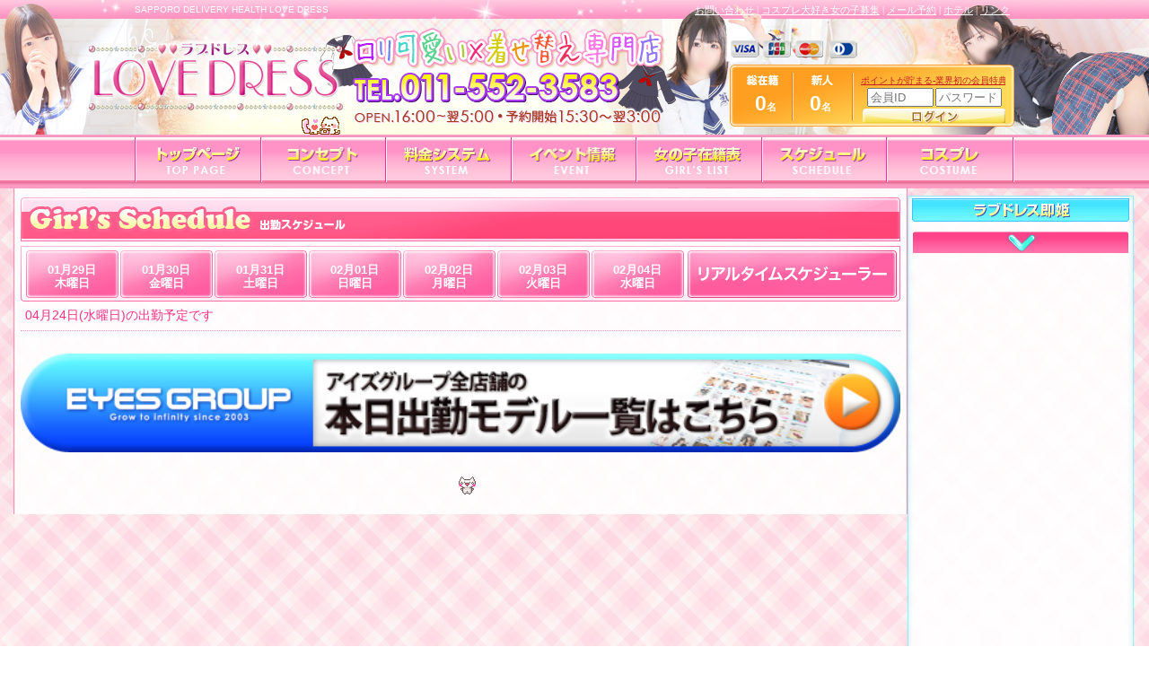

--- FILE ---
content_type: text/html; charset=EUC-JP
request_url: http://love-dress.net/schedule2/index.php?year=2024&mon=04&day=24
body_size: 17627
content:
<?xml version="1.0" encoding="EUC-JP"?>
<!DOCTYPE HTML PUBLIC "-//W3C//DTD HTML 4.01 Transitional//EN">
<html lang="ja" xmlns="http://www.w3.org/1999/xhtml" xml:lang="ja">
<head>
<meta http-equiv="Content-Type" content="text/html; charset=EUC-JP" />
<meta http-equiv="content-language" content="ja">


<title>女の子のスケジュール-札幌ラブドレス-札幌のデリヘル/札幌ラブドレスはススキノ発の札幌デリヘルです。「美乳バスト＋コスチュームドレスでフェティッシュワールド全開!」でお客様のところへお届け致します</title>
<meta name="description" content="デリヘル 札幌。コスプレ、イメクラなら札幌のデリヘル「LOVE★DRESS～ラブドレス」［風営法届済優良風俗店］。「LOVE★DRESS～ラブドレス」は、札幌のデリヘル（デリバリーヘルス）です。" >
<meta name="keywords" content="デリヘル,札幌,コスプレ,風俗,巨乳,美巨乳,すすきの,セーラー服,萌え">
<meta name="copyright" content="札幌ラブドレス-札幌のデリヘル/札幌ラブドレスはススキノ発の札幌デリヘルです。">
<meta name="Author" content="札幌ラブドレス-札幌のデリヘル/札幌ラブドレスはススキノ発の札幌デリヘルです。">

<meta http-equiv="content-style-type" content="text/css">
<meta http-equiv="content-script-type" content="text/javascript">

<!-- ==================== Javascript ==================== -->
<script type="text/javascript" src="../common/js/smartRollover.js"></script>
<script type="text/javascript" src="../common/js/smooth.pack.js"></script>

<script type="text/javascript" src="../common/js/jquery-1.3.2.min.js"></script>

<script language="JavaScript" type="text/JavaScript">
<!--
function MM_openBrWindow(theURL,winName,features) { //v2.0
window.open(theURL,winName,features);
}
//-->
</script>


<!-- ==================== /Javascript ==================== -->

<!-- ==================== CSS ==================== -->
<link rel="stylesheet" type="text/css" href="../common/css/index.css" media="all">
<!-- ==================== /CSS ==================== -->



<style type="text/css" media="screen">
<!--

ul{
	margin: 0 0 0 0;
padding: 0;

	list-style-type: none;
}
li{
	margin: 0 0 0 0;
padding: 0;

	list-style-type:none;


}

-->
</style>





</head>
<body leftmargin="0" rightmargin="0" topmargin="0" bgcolor="#ffffff" text="#333333">
<a name="top"></a>
<center>



<!-- ==================== HEAD ==================== -->
<div class="bg_head">
<div class="head_title">
<table border="0" cellpadding="0" cellspacing="0" width="980">
<tr>
<td class="head_txt" width="280">SAPPORO DELIVERY HEALTH LOVE DRESS</td>
<td align="right">

<div align="right" class="head_link"><a href="../contact/">お問い合わせ</a> | <!-- <a href="https://www.girlsheaven-job.net/hokkaido/ma-116/sa-1/lovedress/?ghlink=shop_info" target="_blank">コスプレ大好き女の子募集</a> --><a rel="nofollow" href="https://hokkaido-tohoku.qzin.jp/dress1/?v=official" target="_blank">コスプレ大好き女の子募集</a> | <a href="../reserve/">メール予約</a> | <a href="../hotel/">ホテル</a> | <a href="../link/">リンク</a></div>

</td>
</tr>
</table>
</div>
<div class="head_rogo">
<table border="0" cellpadding="0" cellspacing="0" width="1000" height="130">
<tr>
<td width="673"><h1 style="padding:0px;"><img src="../common/img/rogo.png" border="0" alt="ラブドレス" class="rogo"></h1></td>
<td>

<div><img src="../common/img/card.png"border="0"></div>

<div class="bg_login" align="center">
<div class="login" align="center">
<table border="0" cellpadding="0" cellspacing="0">
<tr>
<td width="67" align="center" class="zaiseki">0<span class="zaiseki2">名</span></td>
<td width="67" align="center" class="zaiseki">0<span class="zaiseki2">名</span></td>
<td align="right" width="176">
<iframe src="http://contents.eyesgroup.jp/loginform/header.php" frameborder="0" width="162" height="54" scrolling="no" allowtransparency="true"   style="overflow:hidden; margin-top:4px; background-color: transparent;"></iframe>
<!--
<div class="login2" style="text-align : right;" align="right"><a href="http://member.renbo.jp/pointclub/" target="_blank">E-ポイントクラブ-業界初の会員特典</a></div>
<script language="JavaScript" src="../common/js/formtext.js"></script>
<div align="right">
<form  action="https://member.renbo.jp/member/" method="post" name="memberLogin" id="memberLogin" target="_top" style="margin:0px;">
<input name="module" type="hidden" value="Member" />
<input name="action" type="hidden" value="MemberDefaultIndex" />
<input name="return" type="hidden" value="" /><input class="lform" value="E-会員ID" onFocus="clearText2(this);" onBlur="showText2(this);" name="userid" type="text" id="userid" size="9"><input class="lform" value="パスワード" onFocus="clearText3(this);" onBlur="showText3(this);" name="password" type="text" id="password" size="9">
<input type="image" src="../common/img/login.png" width="161" height="18" border="0" class="login3">
</form>
</div>--></td>
</tr>
</table>
</div>
</div>

</td>
</tr>
</table>
</div>

<div class="head_menu"><a href="../top/"><img src="../common/img/menu01.gif" alt="トップページ" width="140" height="50" border="0"></a><a href="../concept/"><img src="../common/img/menu02.gif" alt="コンセプト" width="139" height="50" border="0"></a><a href="../system/"><img src="../common/img/menu03.gif" alt="料金システム" width="140" height="50" border="0"></a><a href="../event/"><img src="../common/img/menu04.gif" alt="イベント情報" width="139" height="50" border="0"></a><a href="../cast/"><img src="../common/img/menu05.gif" alt="女の子材積表" width="140" height="50" border="0"></a><a href="../schedule/"><img src="../common/img/menu06.gif" alt="スケジュール" width="139" height="50" border="0"></a><a href="../costume/"><img src="../common/img/menu07.gif" alt="コスプレ" width="143" height="50" border="0"></a>


<div style="width:270px; height:90px; position:absolute; left:0px; top:-100px; z-index:100;">
<a href="http://love-dress.net/top/"><img style="height:100%; width:100%;" src="http://contents.eyesgroup.jp/img/00.gif" border="0"></a></div>
<div style="width:380px; height:60px; position:absolute; left:295px; top:-65px; z-index:100;">
<a href="tel:0115523583"><img style="height:100%; width:100%;" src="http://contents.eyesgroup.jp/img/00.gif" border="0"></a></div>

	<style type="text/css"><!--
	#neko{position:absolute; left:195px; top: -20px; z-index:102;}
	#neko a:hover img{ width:300%; position:relative; left:00px; top:-40px;}
	--></style>
    <div id="neko">
    <a href="http://www.cityheaven.net/h/lovedress/A6WaribikiTicket/?of=y" target="_blank">
    <img src="../common/img/deco/04.gif" border="none"></a></div>

</div>


<!-- スマホ振り分けスクリプト -->
<link rel="shortcut icon" href="http://love-dress.net/common/img/favicon.ico" type="image/vnd.microsoft.icon">
<script src="http://contents.eyesgroup.jp/js/smartphone_distribution.js" charset="UTF-8"></script>
</div>
<!-- ==================== /HEAD ==================== -->


<div>
<table border="0" cellpadding="0" cellspacing="0" width="1250">
<tr>
<td valign="top">
<div class="main" align="center">


<div><h2 style="margin:0px;"><img src="../common/img/title_sche.gif" alt="出勤スケジュール" width="980" height="49" border="0"></h2></div>




<div class="bg_sche" align="center">
<div class="sche01" align="center">
<table border="0" cellpadding="0" cellspacing="0">
<tr>




<td class="sche02"><div align="center" class="scheday"><a href='index.php?year=2026&mon=01&day=29'>01月29日<br>木曜日</a></div></td>
<td class="sche02"><div align="center" class="scheday"><a href='index.php?year=2026&mon=01&day=30'>01月30日<br>金曜日</a></div></td>
<td class="sche02"><div align="center" class="scheday"><a href='index.php?year=2026&mon=01&day=31'>01月31日<br>土曜日</a></div></td>
<td class="sche02"><div align="center" class="scheday"><a href='index.php?year=2026&mon=02&day=01'>02月01日<br>日曜日</a></div></td>
<td class="sche02"><div align="center" class="scheday"><a href='index.php?year=2026&mon=02&day=02'>02月02日<br>月曜日</a></div></td>
<td class="sche02"><div align="center" class="scheday"><a href='index.php?year=2026&mon=02&day=03'>02月03日<br>火曜日</a></div></td>
<td class="sche02"><div align="center" class="scheday"><a href='index.php?year=2026&mon=02&day=04'>02月04日<br>水曜日</a></div></td>




<td valign="top" width="236" align="right"><a href="../schedule/"><img src="../common/img/sche01.gif" alt="リアルタイムスケジューラー" width="233" height="53" border="0"></a></td>
</tr>
</table>
</div>
</div>
    <div class="sche_day_txt2" align="left">04月24日(水曜日)の出勤予定です</div>
    <div class="cast_width" align='left'>





<div style="width:980px; margin:10px auto;">
<!---->
<script type="text/javascript" src="http://ajax.googleapis.com/ajax/libs/jqueryui/1.8.18/jquery-ui.min.js"></script>
<link href="http://contents.eyesgroup.jp/g_linkbtn/style.css" rel="stylesheet" type="text/css" />

<!-- ���鐔ュ�阪�や�荀� -->
<div class="mukashi disp_no">
    <div class="h_13"></div>
    <div id="group_listlink">
    <div class="logo">
        <div class="all_model"><a href="http://eyesgroup.jp/model/" target="_blank"></a></div>
        <div class="all_schedule"><a href="http://eyesgroup.jp/schedule/" target="_blank"></a></div>
        <div class="clear"></div>
    </div>
    </div>
</div>
<!-- �����筝�荀с�� -->
<div class="all_g_link disp_no">
    <div class="all_link_one">
    <img src="http://contents.eyesgroup.jp/g_linkbtn/img/all_model_one.png">
    </div>
    
    <div class="all_link_one_o disp_no">
    <img src="http://contents.eyesgroup.jp/g_linkbtn/img/all_model_one_o.png">
    </div>
</div>

<!-- ���阪�や�荀с��(G_TOP) -->
<div class="all_s_link disp_no">
    <div class="all_link_one">
    <img src="http://contents.eyesgroup.jp/g_linkbtn/img/all_schedule_one.png">
    </div>
    
    <div class="all_link_one_o disp_no">
    <img src="http://contents.eyesgroup.jp/g_linkbtn/img/all_schedule_one_o.png">
    </div>
</div>

<script language="JavaScript">
if(location.href.indexOf("/top",0)>=0){
	$(".all_s_link").removeClass("disp_no");
	}
else if(location.href.indexOf("/cast",0)>=0||location.href.indexOf("/cast2",0)>=0||location.href.indexOf("/attendant",0)>=0){
	$(".all_g_link").removeClass("disp_no");
	}
else if(location.href.indexOf("/schedule",0)>=0||location.href.indexOf("/schedule2",0)>=0){
	$(".all_s_link").removeClass("disp_no");
	}
else{
	$(".mukashi").removeClass("disp_no");
	};

$(function(){
	
	$(".all_g_link").click(function(){
		window.open( "http://eyesgroup.jp/model/" );
		}).mouseover(function(){
		$(".all_link_one").addClass("disp_no");
		$(".all_link_one_o").removeClass("disp_no");
		}).mouseout(function(){
			
		$(".all_link_one_o").addClass("disp_no");
		$(".all_link_one").removeClass("disp_no");
	})
	$(".all_s_link").click(function(){
		window.open( "http://eyesgroup.jp/top/" );
		}).mouseover(function(){
		$(".all_link_one").addClass("disp_no");
		$(".all_link_one_o").removeClass("disp_no");
		}).mouseout(function(){
		$(".all_link_one_o").addClass("disp_no");
		$(".all_link_one").removeClass("disp_no");
	})
})
</script></div>

<div style="padding:12px; text-align:center;">
<a href="http://www.cityheaven.net/h/lovedress/A7ShukkinYotei/?of=y" target="_blank">
<img src="../common/img/deco/02.gif" border="none"></a></div>



</div>
</div>
</td>
<td width="260" align="right" valign="top">

<!-- ==================== SOKUHIME ==================== -->
<div id="sidebar">
<div class="bg_sokuhime" align="center">
<div class="sokuhime">



        <ul class="spy">



        </ul>



<div><img src="../common/img/sokuhime.gif" width="240" height="24" border="0" class="sokuhime2"></div>

</div>

</div>



<style type="text/css">
<!--
.rightbnr{width:252px; margin-top:4px; text-align:center}
.rightbnr img{margin-bottom:4px;}
.rightbnr a:hover img{ width:246px;}
-->
</style>




<div class="rightbnr">
<!--�����潟���ｃ�吾�с����-->
<iframe width="240px" height="401px" style="border:none;" src="https://blogparts.cityheaven.net/widget/?shopId=1000000419&mode=2&type=14&num=6&col=2&color=8&fontcolor=10&btncolor=10&fontsize=12&width=240"></iframe>

<a href="https://www.cityheaven.net/hokkaido/A0101/A010103/lovedress/platinummail/?of=y" target="_blank">
<img src="../common/img/bnr/240_200_Pmail.jpg" border="0"></a>

<!--�����潟���ｃ�吾�с����-->
<iframe width="240px" height="411px" style="border:none;" src="https://blogparts.cityheaven.net/widget/?shopId=1000000419&mode=4&type=12&num=10&col=5&slide_mode=1&pause=1&pager=1&color=1&fontcolor=10&btncolor=6&fontsize=16&width=240"></iframe>

<a href="http://love-dress.net/gravure/">
<img src="../common/img/bnr/240_240gravure.gif" border="0"></a>
</div>

<!--羔����������������潟������
<a href="http://www.cityheaven.net/h/lovedress/A7ShukkinYotei/?of=y" target="_blank">
<img src="http://blog.heaven-api.jp/menu/img/1/3.gif" border="0"></a>
<a href="http://www.cityheaven.net/h/lovedress/A6TenchoChokusoList/?of=y" target="_blank">
<img src="http://blog.heaven-api.jp/menu/img/2/7.gif" border="0"></a>
<a href="http://www.cityheaven.net/h/lovedress/A6ShopMovieList/?of=y" target="_blank">
<img src="http://blog.heaven-api.jp/menu/img/3/11.gif" border="0"></a>
<a href="http://www.cityheaven.net/h/lovedress/A5GirlKeitaiDiaryList/?of=y" target="_blank">
<img src="http://blog.heaven-api.jp/menu/img/4/1.png" border="0"></a>
-->


<div class="rightbnr">
<!-- ==================== BANA ==================== -->




<div><A href="https://mensheaven.jp/1/sophia/" target="_blank"><img src="../files_lb/10/img.jpg" border="0" class="left_bana"></a></div>
<div><A href="http://eyesgroup.jp/info/" target="_blank"><img src="../files_lb/12/img.jpg" border="0" class="left_bana"></a></div>
<div><A href="http://contents.eyesgroup.jp/mypage/description/" target="_blank"><img src="../files_lb/13/img.jpg" border="0" class="left_bana"></a></div>
<div><A href="http://contents.eyesgroup.jp/mypage/rank/" target="_blank"><img src="../files_lb/14/img.jpg" border="0" class="left_bana"></a></div>
<div><A href="http://contents.eyesgroup.jp/deliguide/" target="_blank"><img src="../files_lb/15/img.jpg" border="0" class="left_bana"></a></div>




<!-- ==================== /BANA ==================== -->

<div><a href="http://contents.eyesgroup.jp/line_manual/" target="_blank"><img src="http://contents.eyesgroup.jp/line_manual/common/img/bnr//240_80.jpg" alt="���ゃ�恰�篋�" class="left_bana" border="0"></a></div>
<div><a href="http://www.ena-odori.com/" target="_blank"><img src="http://contents.eyesgroup.jp/img/bnr/240_80_ena.jpg" alt="����紊ч��������������" class="left_bana" border="0"></a></div>






</div>





</div>
<!-- ==================== /SOKUHIME ==================== -->


</td>
</tr>
</table>
</div>








<!-- ==================== FOOTER ==================== -->

<div class="bg_footer">
<div class="main2">
<table border="0" cellpadding="0" cellspacing="0" width="980">
<tr>
<td><a href="../top/"><img src="../common/img/foot_rogo.png" alt="美巨乳コスプレラブドレス" width="420" height="210" border="0"></a></td>
<td valign="top" width="580">
<table border="0" cellpadding="0" cellspacing="0"><tr>
<td width="140" valign="top" class="flink">
<a href="../top/">トップページ</a><br>
<a href="../concept/">コンセプト</a><br>
<a href="../system/">料金システム</a><br>
<a href="../event/">イベント情報</a><br>
<a href="../news/">新着情報</a><br>
<a href="../newface/">新人情報</a></td>
<td width="140" class="flink" valign="top">
<a href="../cast/">女の子在籍表</a><br>
<a href="../schedule/">スケジュール</a><br>
<a href="../costume/">コスプレ</a><br>
<!--プレイガイド<br>-->
<a href="../movie/">ムービー</a><br>
<a href="../ranking/">アクセスランキング</a></td>
<td width="140" class="flink" valign="top">
<a href="http://www.cityheaven.net/h/lovedress/A5GirlKeitaiDiaryList/?of=y" target="_blank">写メ日記</a><br>
<a href="../hotel/">ホテル一覧</a><br>
<a href="../report/">レポート情報一覧</a><br>
<a href="../enquete/">レポート投稿</a><br>
<!--<a href="http://www.girlsheaven-job.net/1/lovedress/" target="_blank">求人情報</a><br>-->
<!--<a href="https://www.girlsheaven-job.net/hokkaido/ma-116/sa-1/lovedress/?ghlink=shop_info">求人情報</a><br>-->
<a rel="nofollow" href="https://hokkaido-tohoku.qzin.jp/dress1/?v=official" target="_blank">求人情報</a><br>
<a href="../gravure/">グラビア</a>

</td>
<td class="flink" valign="top" width="140">
<a href="../contact/">お問い合わせ</a><br>
<!-- <a href="http://contents.eyesgroup.jp/creditpayment/creditpayment.html" target="_blank">オンライン決済</a><br> -->
<a href="../link/">リンク</a></td>
</tr>
</table>
<!--
<div align="left" style="margin-top:8px;">
<a href="http://www.sapporo-girlsjob.com/" target="_blank">
<img src="http://kir016752.kir.jp/img/540_80_girls.jpg" alt="高収入女子求人サイトGirlsJob" border="0"></a>
</div>-->
</td>
</tr>
</table>
</div>
<div class="copy2" align="left">当HPの表現を流用・転写したり、一部でも引用する事を堅く禁じさせて頂きます（スポンサーを除く） 尚発見した際には、即座に法的処置を致します。</div>
</div>

<!-- ==================== /FOOTER ==================== -->

<!-- ==================== FOOTER2 ==================== -->

<iframe src="http://contents.eyesgroup.jp/pcfooter/" style="width:100%; height:1840px;" frameborder="0" scrolling="no"></iframe>

<script src="http://contents.eyesgroup.jp/js/g-anal_pc.js"></script>

<!-- ==================== /FOOTER2 ==================== -->
<!-- ==================== COPY ==================== -->
<div class="bg_foot_under"><div class="copy">copyright &copy; 2012 LOVE DRESS ALL RIGHTS RESERVED.</div></div>
<!-- ==================== /COPY ==================== -->


</body>
</html>


--- FILE ---
content_type: text/html
request_url: http://contents.eyesgroup.jp/loginform/header.php
body_size: 1297
content:
<link href="http://contents.eyesgroup.jp/loginform/header_style.css" rel="stylesheet" type="text/css">
<meta http-equiv="Content-Type" content="text/html; charset=UTF-8">

<!--
<script type="text/javascript" src="http://contents.eyesgroup.jp/js/formtext.js"></script>

<body style="background-color: transparent;">
<div id="header_loginform">

    <div class="txt_tokuten">
    <a href="http://member.renbo.jp/pointclub/" target="_blank"><font color="#FF0000">E-ポイントクラブ-業界初の会員特典</font></a>
    </div>
    <div align="center">
    <form  action="https://member.renbo.jp/member/" method="post" name="memberLogin" class="head_loginform" style="margin:0px;" target="_blank">
    <input class="head_li_id" value="Ｅ-会員ＩＤ" onFocus="clearText2(this);" onBlur="showText2(this);" name="userid" type="text" id="userid">
    <input value="パスワード" onFocus="clearText2(this);" onBlur="showText2(this);" name="password" type="text" class="head_li_pass">
    <input type="image" src="http://contents.eyesgroup.jp/loginform/img/btn160_18login.png" width="160" height="18" border="0">
    </form>
    </div>

</div>
</body>-->


<iframe src="https://member.eyesgroup.jp/login_frame/2" frameborder="0" allowtransparency="transparent"></iframe>

--- FILE ---
content_type: text/html
request_url: http://contents.eyesgroup.jp/pcfooter/
body_size: 19063
content:
<!DOCTYPE html PUBLIC "-//W3C//DTD XHTML 1.0 Transitional//EN" "http://www.w3.org/TR/xhtml1/DTD/xhtml1-transitional.dtd">
<html xmlns="http://www.w3.org/1999/xhtml">
<head>
<meta http-equiv="Content-Type" content="text/html; charset=utf-8" />
<title>アイズグループ全国マップ＆ブランド一覧</title>


<link href="http://contents.eyesgroup.jp/pcfooter/style.css" rel="stylesheet" type="text/css" />
<!--<link href="style.css" rel="stylesheet" type="text/css" />-->
</head>

<body>

<div id="g_footerlink">

<table id="gfl_frame" align="center" border="0" cellspacing="0" cellpadding="0">
<tr><td valign="top">
<div class="ar_listwrap">
<div class="arline">
    <dl class="ft_a01"><dt><a href="http://hokkaidou.eyesgroup.jp" target="_blank">北海道エリア</a></dt>
    
        <dd>■<a href="http://renbo.jp/top/" title="札幌club恋慕" target="_blank">札幌-club恋慕</a></dd>
        <dd>■<a href="http://niiduma.net/top/" title="札幌新妻倶楽部" target="_blank">札幌-新妻倶楽部</a></dd>
        <dd>■<a href="http://love-dress.net/top/" title="札幌ラブ★ドレス" target="_blank">札幌-ラブ★ドレス</a></dd>
        <dd>■<a href="http://smguilty.com/top/" title="札幌ギルティ" target="_blank">札幌-ギルティ</a></dd>
        <dd>■<a href="http://s-sophia.net/top/" title="札幌ソフィア" target="_blank">札幌-ソフィア</a></dd>
        <dd>■<a href="http://s-oneesan.com/top/" title="札幌お姉さんCLUB" target="_blank">札幌-お姉さんCLUB</a></dd>
        <dd>■<a href="http://ahk-sophia.eyesgroup.jp/top/" title="旭川ソフィア" target="_blank">旭川-ソフィア</a></dd>
        <div class="clear"></div>
    </dl>
</div>  

<div class="arline touka">
    <dl class="ft_a02"><dt><a href="http://tohoku.eyesgroup.jp" target="_blank">東北エリア</a></dt>
    
    	<div class="clear"></div>
    </dl>
</div>
<div class="arline touka">       
    <dl class="ft_a04"><dt><a href="http://hokurikukoushinetsu.eyesgroup.jp" target="_blank">北陸･甲信越エリア</a></dt>
    
    	<div class="clear"></div>
    </dl>
</div>
<div class="arline touka">
    <dl class="ft_a05"><dt><a href="http://tokai.eyesgroup.jp" target="_blank">東海エリア</a></dt>
            
        <dd>■<a href="http://numazu.wakazuma.jp/top/" title="沼津若妻不倫サークル" target="_blank">沼津-若妻不倫サークル</a></dd>
        <div class="clear"></div>
    </dl>
</div>
</div>
</td><td class="eyesg_areamap"><a href="http://eyesgroup.jp/top/" target="_top"></a></td><td valign="top">
<div class="ar_listwrap">
<div class="arline">
    <dl class="ft_a03"><dt><a href="http://kanto.eyesgroup.jp" target="_blank">関東エリア</a></dt>
    
        
        <dd>■<a href="http://h-oneesan.com/top/" title="八王子お姉さんCLUB" target="_blank">八王子-お姉さんCLUB</a></dd>
        <dd>■<a href="http://hachiouji.aroma-v.com/top/" title="八王子アロマヴィーナス" target="_blank">八王子-アロマヴィーナス</a></dd>
        <dd>■<a href="http://tck-sophia.eyesgroup.jp/top/" title="立川ソフィア" target="_blank">立川-ソフィア</a></dd>
        <dd>■<a href="http://tokorozawa.onesan.net/top/" title="所沢お姉さんCLUB" target="_blank">所沢-お姉さんCLUB</a></dd>
        
        <dd>■<a href="http://tokorozawa.aroma-v.com/top/" title="所沢アロマヴィーナス" target="_blank">所沢-アロマヴィーナス</a></dd>
        <dd class="touka">■<a href="http://omiya.f-circle.jp/top/" title="大宮不倫サークル" target="_blank">大宮-不倫サークル</a></dd>
        <dd>■<a href="http://omiya.aroma-v.com/top/" title="大宮アロマヴィーナス" target="_blank">大宮-アロマヴィーナス</a></dd>
        
        <dd>■<a href="http://funabashi.aroma-v.com/top/" title="船橋アロマヴィーナス" target="_blank">船橋-アロマヴィーナス</a></dd>
        <dd>■<a href="http://kashiwa.aroma-v.com/top/" title="柏アロマヴィーナス" target="_blank">柏-アロマヴィーナス</a></dd>
        
        <div class="clear"></div>
    </dl>
</div>
<div class="arline touka">   
    <dl class="ft_a06"><dt><a href="http://kansai.eyesgroup.jp" target="_blank">関西エリア</a></dt>
    
    	<dd>■<a href="http://osaka.onesan.net/top/" title="大阪お姉さんCLUB" target="_blank">大阪-お姉さんCLUB</a></dd>
    	<div class="clear"></div>
    </dl>
</div>
<div class="arline touka">
    <dl class="ft_a07"><dt><a href="http://chushikoku.eyesgroup.jp" target="_blank">
    中国･四国エリア</a></dt>
        <dd>■<a href="http://hiroshima-wakaduma.jp/top/" title="広島若妻不倫サークル" target="_blank">広島-若妻不倫サークル</a></dd>
        <div class="clear"></div>
    </dl>
</div>
<div class="arline touka">

    <dl class="ft_a08"><dt><a href="http://kyushu.eyesgroup.jp" target="_blank">九州エリア</a></dt>
    
    	<div class="clear"></div>
    </dl>
</div>
</div>
</td></tr>
</table><div id="brandlist">

    <div class="brandwrap">
    <table class="brand04" border="0" cellspacing="0" cellpadding="0">
      <tr><th><img src="http://contents.eyesgroup.jp/img/shopicon_oneesan.gif">
      <a href="http://s-oneesan.com/" target="_blank"></a></th></tr>
      <tr><td id="bodline" colspan="2">若い女の子のお店はちょっと…。でも人妻店は嫌。そんなあなたの為のお店です。</td></tr>
      <tr><td>
      <div class="sc_shot">
      <img src="http://contents.eyesgroup.jp/img/screenshot/hokkaido_spr_oneesan_s.jpg">
      </div>
      <div class="gfl_shopinfo">
          <dl>
          <a href="http://s-oneesan.com/top/" target="_blank"><li><dt class="ft_ar01">札幌</dt>
          <dd class="gfl_tel">011-522-4111</dd><dd class="gfl_since">since.2011年3月</dd>
          </li></a>
          
          <a href="http://h-oneesan.com/top/" target="_blank"><li><dt class="ft_ar03">八王子</dt>
          <dd class="gfl_tel">042-620-8861</dd><dd class="gfl_since">since.2011年11月</dd>
          </li></a>
          
          <a href="http://tokorozawa.onesan.net/top/" target="_blank"><li><dt class="ft_ar03">所沢</dt>
          <dd class="gfl_tel">04-2993-0181</dd><dd class="gfl_since">since.2020年1月</dd>
          </li></a>
          
          
          </dl>
      </div>
      </td></tr>
    </table>
    <div class="clear"></div>
    </div>
    
    <div class="brandwrap">
    <table class="brand02" border="0" cellspacing="0" cellpadding="0">
      <tr><th><img src="http://contents.eyesgroup.jp/img/shopicon_niiduma.gif">
      <a href="http://niiduma.net/" target="_blank"></a></th></tr>
      <tr><td id="bodline" colspan="2">沿線広域待ち合わせで密会不倫感覚。&nbsp;そのまま、恋人気分でホテルでの濃厚サービス…。</td></tr>
      <tr><td>
      <div class="sc_shot">
      <img src="http://contents.eyesgroup.jp/img/screenshot/hokkaido_spr_niiduma_s.jpg">
      </div>
      <div class="gfl_shopinfo">
          <dl>
          <a href="http://niiduma.net/top/" target="_blank"><li><dt class="ft_ar01">札幌</dt>
          <dd class="gfl_tel">011-552-3556</dd><dd class="gfl_since">since.2007年4月</dd>
          </li></a>
          <!--<a href="http://tokorozawa.f-circle.jp/top/" target="_blank"><li><dt class="ft_ar03">所沢</dt>
          <dd class="gfl_tel">04-2993-0181</dd><dd class="gfl_since">since.2014年7月</dd>
          </li></a>
          <a href="http://omiya.f-circle.jp/top/" target="_blank"><li><dt class="ft_ar03">大宮</dt>
          <dd class="gfl_tel">048-782-4499</dd><dd class="gfl_since">since.2017年10月</dd>
          </li></a>-->
          
          
          </dl>
      </div>
      </td></tr>
    </table>
    <div class="clear"></div>
    </div>
    
    <div class="brandwrap">
    <table class="brand05" border="0" cellspacing="0" cellpadding="0">
      <tr><th><img src="http://contents.eyesgroup.jp/img/shopicon_guilty.gif">
      <a href="http://smguilty.com/" target="_blank"></a></th></tr>
      <tr><td id="bodline" colspan="2">ギルティとは「有罪」の意。Ｓ紳士によるＭ女調教ソフトＳＭ系デリバリーヘルス。</td></tr>
      <tr><td>
      <div class="sc_shot">
      <img src="http://contents.eyesgroup.jp/img/screenshot/hokkaido_spr_guilty_s.jpg">
      </div>
      <div class="gfl_shopinfo">
          <dl>
          <a href="http://smguilty.com/top/" target="_blank"><li><dt class="ft_ar01">札幌</dt>
          <dd class="gfl_tel">011-522-3684</dd><dd class="gfl_since">since.2008年4月</dd>
          </li></a>
          <!--
          <a href="#" target="_blank"><li><dt class="ft_ar03">五反田</dt>
          <dd class="gfl_tel">03-6408-6706</dd><dd class="gfl_since">近日OPEN予定</dd>
          </li></a>-->
          </dl>
      </div>
      </td></tr>
    </table>
    <div class="clear"></div>
    </div>
    
	<div class="brandwrap">
    <table class="brand01" border="0" cellspacing="0" cellpadding="0">
      <tr><th><img src="http://contents.eyesgroup.jp/img/shopicon_renbo.gif">
      <a href="http://renbo.jp" target="_blank"></a></th></tr>
      <tr><td id="bodline" colspan="2">できれば街ですれ違ったあんな普通の女性と…。&nbsp;恋心忘れていませんか…？新感覚デートヘルス。</td></tr>
      <tr><td>
      <div class="sc_shot">
      <img src="http://contents.eyesgroup.jp/img/screenshot/hokkaido_spr_renbo_s.jpg">
      </div>
      <div class="gfl_shopinfo">
          <dl>
          <a href="http://renbo.jp/top/" target="_blank"><li><dt class="ft_ar01">札幌</dt>
          <dd class="gfl_tel">011-522-2503</dd><dd class="gfl_since">since.2003年7月</dd>
          </li></a>
          </dl>
      </div>
      </td></tr>
    </table>
    <div class="clear"></div>
    </div>
    
    <div class="brandwrap">
    <table class="brand03" border="0" cellspacing="0" cellpadding="0">
      <tr><th><img src="http://contents.eyesgroup.jp/img/shopicon_lovedress.gif">
      <a href="http://love-dress.net/" target="_blank"></a></th></tr>
      <tr><td id="bodline" colspan="2">美乳バスト＋コスチュームでフェティッシュワールド全開！身体のラインにこだわった美巨乳専門店。</td></tr>
      <tr><td>
      <div class="sc_shot">
      <img src="http://contents.eyesgroup.jp/img/screenshot/hokkaido_spr_lovedress_s.jpg">
      </div>
      <div class="gfl_shopinfo">
          <dl>
          <a href="http://love-dress.net/top/" target="_blank"><li><dt class="ft_ar01">札幌</dt>
          <dd class="gfl_tel">011-552-3583</dd><dd class="gfl_since">since.2008年8月</dd>
          </li></a>
          </dl>
      </div>
      </td></tr>
    </table>
    <div class="clear"></div>
    </div>
    
    <div class="brandwrap">
    <table class="brand06" border="0" cellspacing="0" cellpadding="0">
      <tr><th><img src="http://contents.eyesgroup.jp/img/shopicon_sophia.gif">
      <a href="http://s-sophia.net/" target="_blank"></a></th></tr>
      <tr><td id="bodline" colspan="2">出張アロマ施術＆Ｈな性感マッサージ。 性風俗とは無縁の女神が貴方の疲れを癒してくれます。</td></tr>
      <tr><td>
      <div class="sc_shot">
      <img src="http://contents.eyesgroup.jp/img/screenshot/hokkaido_spr_sophia_s.jpg">
      </div>
      <div class="gfl_shopinfo">
          <dl>
          <a href="http://s-sophia.net/top/" target="_blank"><li><dt class="ft_ar01">札幌</dt>
          <dd class="gfl_tel">011-522-3629</dd><dd class="gfl_since">since.2010年5月</dd>
          </li></a>
          <a href="http://ahk-sophia.eyesgroup.jp/top/" target="_blank"><li><dt class="ft_ar01">旭川</dt>
          <dd class="gfl_tel">0120-623-466</dd><dd class="gfl_since">since.2021年5月</dd>
          </li></a>
          <a href="http://tck-sophia.eyesgroup.jp/top/" target="_blank"><li><dt class="ft_ar03">立川</dt>
          <dd class="gfl_tel">0120-623-899</dd><dd class="gfl_since">since.2021年5月</dd>
          </li></a>
          </dl>
      </div>
      </td></tr>
    </table>
    <div class="clear"></div>
    </div>
    
    <div class="brandwrap">
    <table class="brand07" border="0" cellspacing="0" cellpadding="0">
      <tr><th><img src="http://contents.eyesgroup.jp/img/shopicon_aromavenus.gif">
      <a href="http://www.aroma-v.com/tokorozawa/index.php" target="_blank"></a></th></tr>
      <tr><td id="bodline" colspan="2">普通の風俗では心が満たされないあなたのための高級デリバリーアロマエステです。</td></tr>
      <tr><td>
      <div class="sc_shot">
      <img src="http://contents.eyesgroup.jp/img/screenshot/kanto_tkz_aromavenus_s.jpg">
      </div>
      <div class="gfl_shopinfo">
          <dl>
          <a href="http://hachiouji.aroma-v.com/top/" target="_blank"><li><dt class="ft_ar03">八王子</dt>
          <dd class="gfl_tel">042-623-9226</dd><dd class="gfl_since">since.2014年</dd>
          </li></a>
          <a href="http://omiya.aroma-v.com/top/" target="_blank"><li><dt class="ft_ar03">大宮</dt>
          <dd class="gfl_tel">048-871-7779</dd><dd class="gfl_since">since.2014年</dd>
          </li></a>
          <a href="http://tokorozawa.aroma-v.com/top/" target="_blank"><li><dt class="ft_ar03">所沢</dt>
          <dd class="gfl_tel">04-2996-2525</dd><dd class="gfl_since">since.2014年</dd>
          </li></a>
          <a href="http://funabashi.aroma-v.com/top/" target="_blank"><li><dt class="ft_ar03">船橋</dt>
          <dd class="gfl_tel">043-309-7080</dd><dd class="gfl_since">since.2014年</dd>
          </li></a>
          <a href="http://kashiwa.aroma-v.com/top/" target="_blank"><li><dt class="ft_ar03">柏</dt>
          <dd class="gfl_tel">04-7157-3288</dd><dd class="gfl_since">since.2015年5月</dd>
          </li></a>
          
          <!--<a href="http://chiba.aroma-v.com/top/" target="_blank"><li><dt class="ft_ar03">千葉</dt>
          <dd class="gfl_tel">043-445-7030</dd><dd class="gfl_since">since.2015年6月</dd>
          </li></a>-->
          </dl>
      </div>
      </td></tr>
    </table>
    <div class="clear"></div>
    </div>    <div class="gf_line clear"></div>
    
    <div class="gf_rec">
    <img src="http://contents.eyesgroup.jp/pcfooter/img/pcf_girlsrecruitment.png"> 
    &nbsp; &nbsp; &nbsp; &nbsp; &nbsp; &nbsp; &nbsp; &nbsp; &nbsp; &nbsp; &nbsp; &nbsp;    
    <!--
    <a href="https://www.girlsheaven-job.net/1/niidumaclub/" target="_blank">
    <img src="https://img.girlsheaven-job.net/img/img_sys/job/24694/deco_logo.jpg" class="rec90bnr"></a>
    
    <a href="https://www.girlsheaven-job.net/1/lovedress/" target="_blank">
    <img src="https://img.girlsheaven-job.net/img/img_sys/job/22075/deco_logo.jpg" class="rec90bnr"></a>
    
    <a href="https://www.girlsheaven-job.net/1/sophia/" target="_blank">
    <img src="https://img.girlsheaven-job.net/img/img_sys/job/28575/deco_logo.jpg" class="rec90bnr"></a>
    
    <a href="https://www.girlsheaven-job.net/1/oneesan/" target="_blank">
    <img src="https://img.girlsheaven-job.net/img/img_sys/job/43234/deco_logo.jpg" class="rec90bnr"></a>
    
    <a href="https://www.girlsheaven-job.net/17/omiya_aroma-v/" target="_blank">
    <img src="https://img.girlsheaven-job.net/img/img_sys/job/136989/deco_logo.jpg" class="rec90bnr"></a>
    --><!--
    <a href="http://sapporo-recruit.com/" target="_blank">
    <img src="http://contents.eyesgroup.jp/indexpage/img/banner_rec01.png"></a>
    <a href="http://esthejobs.net/" target="_blank">
    <img src="http://contents.eyesgroup.jp/indexpage/img/banner_rec02.png"></a>
    <a href="http://sm-job.net/" target="_blank">
    <img src="http://contents.eyesgroup.jp/indexpage/img/banner_rec03.png"></a>
    <a href="http://sapporo-girlsjob.com/" target="_blank">
    <img src="http://contents.eyesgroup.jp/indexpage/img/banner_rec04.png"></a>
    <a href="http://onee-job.com/" target="_blank">
    <img src="http://contents.eyesgroup.jp/indexpage/img/banner_rec05.png"></a>
    <a href="http://kyujin-club.com/" target="_blank">
    <img src="http://contents.eyesgroup.jp/indexpage/img/banner_rec06.png"></a>
    -->
    </div>
    
    
    <div class="gf_textwrap"> <a href="http://contents.eyesgroup.jp/line_manual/" target="_blank"><img src="http://contents.eyesgroup.jp/line_manual/common/img/bnr/190_90.gif"></a>
    当グループでお仕事をご紹介した女の子のほとんどは未経験からのご応募です。<br>
    未経験者の在籍数の多さと定着率の高さは当グループに対する安心感と
    信頼の現れではないでしょうか。 ワンランク上のライフスタイルを実現させた
    女の子達も、最初の不安を乗り越えたからこそ今があります。&nbsp;
    一歩踏み出すのはなかなか難しいでしょう、
    しかしその一歩はあなたの夢を掴む大きな一歩となります。<br>
    もちろん経験者や、出戻りの女の子も大歓迎!!&nbsp;
    アイズにしか出来ない様々なサポートで夢に向かうあなたを応援します!!
    
    </div>
    
    <div class="gf_line clear"></div>
    <table cellpadding="0" cellspacing="5" border="0" align="center">
    <tr>
    <td><a href="http://eyes-promotion.jp/" target="_blank">
    <img src="http://contents.eyesgroup.jp/img/group_bnr003.gif" border="0"></a></td>
    <td><a href="http://mens-eyes-promotion.jp/" target="_blank">
    <img src="http://contents.eyesgroup.jp/img/group_bnr002.gif" border="0"></a></td>
    <td><a href="http://www.eyesgroup.jp/eyes/" target="_blank">
    <img src="http://contents.eyesgroup.jp/img/group_bnr001.gif" border="0"></a></td>
    <td><a class="gfl_callcenter" href="http://www.eyesgroup.jp/contact/" title="予算・お店選びのご相談は…" target="_blank">
    <img src="http://contents.eyesgroup.jp/indexpage/img/banner_callcenter.jpg" border="0"></a></td>
    <!--<td><a class="gfl_callcenter" href="javascript:window.open('http://www.sapporo-eyes.jp/support.html','_blank','width=550,height=190,scrollbars=no');void(0);" title="予算・お店選びのご相談は…">
    <img src="http://contents.eyesgroup.jp/indexpage/img/banner_callcenter.jpg" border="0"></a></td>-->    
    </tr>
    </table>
</div>





    <div id="groupfooter00">
    	Copyright(C) EYE'S GROUP all right reserverd
        <div>アイズグループは高品質かつ個性的な店舗展開で急成長する信頼のデリヘルグループです。</div>
    </div>
</div>










</body>
</html>

--- FILE ---
content_type: text/html; charset=utf-8
request_url: https://member.eyesgroup.jp/login_frame/2
body_size: 938
content:
<html>
<head>
<link rel="stylesheet" media="screen" href="/assets/login_frame_2-a3f3605fd8598d6989280cd25ed8c58882f9de084c8a7f3f718aa0f5043fae8f.css" />
<!--[if IE]>
<script src="https://cdnjs.cloudflare.com/ajax/libs/jquery/3.3.1/jquery.min.js"></script>
<script src="https://cdnjs.cloudflare.com/ajax/libs/jquery-placeholder/2.3.1/jquery.placeholder.min.js"></script>
<script type="text/javascript">
$(function() { $('input, textarea').placeholder(); });
</script>
<![endif]-->
</head>
<body>
<div id="header_loginform">

    <div class="txt_tokuten">
    <a href="http://contents.eyesgroup.jp/mypage/rank/" target="_blank">ポイントが貯まる-業界初の会員特典</a>
    </div>
    <div align="center">
      <form name="memberLogin" class="head_loginform" style="margin:0px;" target="_top" action="/sessions" accept-charset="UTF-8" method="post"><input name="utf8" type="hidden" value="&#x2713;" /><input type="hidden" name="authenticity_token" value="KhTSiFiBXG++dxpUhBV0/Dy6TQ+Vr86OapVRwRp5Ky3W279bx4rRJZHXGw00uAHjpLdY6+MKFo4yJEotBfAOMg==" />      <input type="text" name="tel_or_email" id="userid" placeholder="会員ID" class="head_li_id" />
      <input type="password" name="password" id="toplogin_pass" placeholder="パスワード" class="head_li_pass" />
      <input type="image" src="/assets/login_frame/btn160_18login-4143fc58f7a1cc0e6cedc7a16a2d113ae69f1e5557e12eaad86860f124a8602e.png" alt="ログイン" />
</form>    </div>

</div>
</body>


--- FILE ---
content_type: text/css
request_url: http://love-dress.net/common/css/index.css
body_size: 49251
content:

/*  �D�y���u�h���X
--------------------------------------------------------------------------*/
/*  http://www.love-dress.net/
--------------------------------------------------------------------------*/
body{ background : transparent url(../img/bg.jpg) repeat-x center top;background-color: #fff;}
body{ font-family:'�q���M�m�p�S Pro W3','Hiragino Kaku Gothic Pro','���C���I',Meiryo,'�l�r �o�S�V�b�N',sans-serif;}

h1{ font-weight: normal;font-size: 10px;font-family: Tahoma,arial,sans;color: #fff;padding-top:10px;margin: 0px;}
h3{ margin: 0px;}

.clear{ clear:both;}
.shopgroup{ display:none;}
.none{ display:none;}


/*  BASE
--------------------------------------------------------------------------*/
strong{font-weight:normal;}
#sidebar { width: 254px; float: right;text-align: center;}
.main{ background : transparent url(../img/main.png) repeat-y center top;width: 996px;padding-top:10px;padding-bottom:10px;}
.main2{ width: 1000px;padding-top:15px;}

/*  HEAD
--------------------------------------------------------------------------*/
.bg_head{ background : transparent url(../img/head.jpg) repeat-x center top;height: 210px;}
.head_title{ width: 1000px;height: 20px;}
.head_txt{font-size: 10px;font-family: verdana,arial;color: #fff;padding-top:2px;}
.head_menu{ width: 1000px;height: 55px;padding-top:3px; position:relative;}
.head_link{margin-right:5px;margin-left:5px;}
.bg_login{ background : transparent url(../img/bg_epoint.png) no-repeat center top;height:69px;width:317px;}
.lform{  background:#fff;ine-height: 150%;font-family: verdana,arial; color: #111111;
	border:1px solid #bfbfbf;padding-left: 3px;padding-top: 1px;margin-left: 1px;width: 80px;height: 20px;}
.login{ padding-top:7px;width: 296px;}
.login2{color: #120f03;font-size:10px;line-height: 140%;letter-spacing:0px;font-family: verdana,arial; text-align:center;}
.login2 a,.login2 a:visited { color: #FFFFFF;text-decoration:none;}
.login2 a:hover { text-decoration: underline;}
.login3{margin-top:2px;}
.rogo{position:relative; left:-50px;}
.zaiseki {  padding-top: 15px;padding-right: 2px;font-size: 23px;font-family: Tahoma,arial,sans; color: #fff; font-weight: bold;}
.zaiseki2 {  padding-top: 15px;font-size: 11px;font-family: Tahoma,arial,sans; color: #fff; font-weight: bold;}
.head_link {letter-spacing: 0px;font-size: 11px;font-family:"�q���M�m�p�S Pro W3";color: #fff;line-height: 150%;text-decoration: none;padding-top:3px; }
.head_link a,.head_link a:visited { color: #fff;text-decoration: underline;}
.head_link a:hover { text-decoration: none;}

/*  SOKUHIME
--------------------------------------------------------------------------*/
.bg_sokuhime{ background : transparent url(../img/bg_sokuhime.png) no-repeat center top;height:564px;width:252px;margin-top:8px;}
.sokuhime{padding-top:30px;}
.sokuhime2{margin-top:10px;}

/*  TOP
--------------------------------------------------------------------------*/
.bg_top_diary{ background : transparent url(../img/bg_top_diary.gif) no-repeat center top;height:725px;width:220px;}
.bg_top_diary2{ background : transparent url(../img/bg_top_diary.png) no-repeat center top;height:520px;width:220px;}



.top_diary{padding-top:60px;}
.top_diary2{margin-top:7px;}
.bg_top_marquee{ background : transparent url(../img/bg_marquee.gif) no-repeat center top;height:28px;width:745px;margin-bottom:8px;}
.mar { padding-top:6px;padding-right: 8px;font-size: 12px;font-family:"�q���M�m�p�S Pro W3";color: #01271f;line-height: 130%;}
.bg_top_movie{ background : transparent url(../img/bg_top_movie.gif) no-repeat center top;height:258px;width:272px;margin-top:8px;}
.top_movie_bu{ margin-top:13px;margin-right:1px;margin-left:1px;}
.bg_top_news{ background : transparent url(../img/bg_top_news.gif) no-repeat center top;height:415px;width:510px;margin-top:8px;}
.top_news_ichiran{ margin-top:18px;margin-right:6px;}
.top_news_frame{ padding-top:15px;}
.top_news_scroll{overflow: auto; /* �X�N���[���\ｦ */ width: 490px;height:336px;}
.top_news_comme{width:354px;color: #222;font-size: 13px;line-height:1.4;letter-spacing:1px;font-family:"�q���M�m�p�S Pro W3";}
.top_news_comme span{ display:inline;}


.top_news_title{width:354px;background:#ff529b;margin-bottom:5px;}
.top_txt01{font-size: 13px;font-family: verdana,arial;color: #fff;padding-top:3px;padding-bottom:3px;padding-left:5px;}
.bg_top_maga{ background : transparent url(../img/bg_top_maga.gif) no-repeat center top;height:200px;width:220px;margin-top:8px;}
.top_mobile{padding-top:130px;width:210px;font-size: 10px;line-height: 130%;font-family: verdana,arial; color: #222;}
.mform{ width: 90px;height: 22px;background:#fff;line-height: 130%;font-family: verdana,arial; color: #111111;
	border:1px solid #616161;padding-bottom: 1px;padding-top: 1px;padding-left: 3px;}
.mform2{  height: 22px;background:#ff5faa;font-size: 10px; line-height: 130%;font-family: verdana,arial; color: #fff;
	border:1px solid #d72378;}
.mform3{ width: 150px;height: 22px;background:#fff;line-height: 130%;font-family: verdana,arial; color: #111111;
	border:1px solid #616161;padding-bottom: 1px;padding-top: 1px;padding-left: 3px;}
.bg_top_mobile{ background : transparent url(../img/bg_top_mobile.gif) no-repeat center top;height:200px;width:220px;margin-top:13px;}
.top_mobile2{padding-top:160px;width:210px;font-size: 10px;line-height: 130%;font-family: verdana,arial; color: #222;}
.bg_top_newface{ background : transparent url(../img/bg_top_newface.gif) no-repeat center top;height:275px;width:483px;margin-top:13px;}
.top_frame{ padding-top:5px;}
.bg_top_rank{ background : transparent url(../img/bg_top_rank.gif) no-repeat center top;height:303px;width:483px;margin-top:13px;}
.bg_top_review{ background : transparent url(../img/bg_top_review.gif) no-repeat center top;height:593px;width:483px;margin-top:13px;}
.top_review_scroll{overflow: auto; /* �X�N���[���\ｦ */ width: 465px;height:500px;}
.top_review_title3{background-color:#eae4cb;letter-spacing:1px;font-size: 11px;font-family: Tahoma,arial,sans;color: #222;line-height: 160%;
         width: 440px;padding-top:4px;padding-left:7px;padding-bottom:4px;margin-bottom:5px;
         border-bottom-width: 1px;border-bottom-style: dotted;border-bottom-color: #b3b3b3;
 �@�@�@�@margin-top:5px;border-top-width: 1px;border-top-style: dotted;border-top-color: #b3b3b3;}
.top_revew_comment {color: #000000;font-size: 11px;padding-top:2px;padding-right:2px;margin-bottom:2px;letter-spacing:0px;font-family: Tahoma,arial,sans;width: 310px;line-height: 150%;}
.top_revew_comment_scroll {overflow: auto; /* �X�N���[���\ｦ */ width:330px;height:90px;margin-top:2;margin-left:2;}
.top_revew_title {color: #dd0616;font-size: 14px;padding-top:2px;margin-bottom:2px;letter-spacing:0px;font-family: Tahoma,arial,sans;
       border-bottom-width: 1px;border-bottom-style: solid;border-bottom-color: #e7e7e7;width: 330px;line-height: 150%;font-weight: bold;}
.top_revew_title2 {color: #333333;font-size: 11px;padding-top:2px;padding-bottom:3px;margin-bottom:2px;letter-spacing:0px;font-family: Tahoma,arial,sans;
       border-bottom-width: 1px;border-bottom-style: solid;border-bottom-color: #e7e7e7;width: 330px;line-height: 150%;}
.top_revew_title2 a,.revew_title2 a:visited { color: #cb1d39;line-height: 150%;text-decoration: none;}
.top_revew_title2 a:hover { color: #cb1d39;line-height: 150%;text-decoration: underline;}
.top_revew_title3 {color: #b21830;font-size: 10px;padding-top:2px;margin-top:5px;letter-spacing:1px;font-family:'�q���M�m�p�S Pro W3';
       border-top: 1px dotted #9f9f9f;width: 330px;line-height: 150%;}
.top_bana{margin-top:8px;}
.left_shop{ background : transparent url(../img/bg_shop02.png) repeat-y center top;padding-top:8px;}
.left_shop_bana{ margin-top:1px;margin-bottom:1px;}
.left_shop_bana2{ margin-top:8px;}
.top_scheday{color: #ff448a; width: 980px;border-bottom: 1px dotted #fbadd0;padding-bottom: 5px;padding-top:5px;font-size: 12px;font-family:"�q���M�m�p�S Pro W3";line-height: 160%;}

.top_twitter{ background:url(../img/bg_twitter.png) center no-repeat; width:220px; height:415px; margin-top:8px; padding:60px 5px 0; box-sizing:border-box;}

/*  TOP-SCHE
--------------------------------------------------------------------------*/
.top_sche_title{ background : transparent url(../img/title_topsche.gif) no-repeat center top;height:54px;width:745px;margin-top:8px;}
.bg_sche_kensaku{ background : transparent url(../img/bg_top_sche.gif) no-repeat center top;height:109px;width:745px;margin-top:5px;}
.top_sche_kensaku{padding-top:11px;}
.kensaku01{letter-spacing:0px;font-family:"�q���M�m�p�S Pro W3";font-size: 11px;color: #222;}
.top_sche{width:745px;padding-top:5px;}
.bg_cast01{ background : transparent url(../img/bg_cast01.gif) no-repeat center top;height:250px;width:248px;}
.bg_cast02{ background : transparent url(../img/bg_cast02.gif) no-repeat center top;height:250px;width:248px;}
.bg_cast03{ background : transparent url(../img/bg_cast03.gif) no-repeat center top;height:250px;width:248px;}
.bg_cast04{ background : transparent url(../img/bg_cast04.gif) no-repeat center top;height:250px;width:248px;}
.bg_cast05{ background : transparent url(../img/bg_cast05.gif) no-repeat center top;height:250px;width:248px;}
.bg_cast01n{ background : transparent url(../img/bg_cast01_n.gif) no-repeat center top;height:250px;width:248px;}
.bg_cast02n{ background : transparent url(../img/bg_cast02_n.gif) no-repeat center top;height:250px;width:248px;}
.bg_cast03n{ background : transparent url(../img/bg_cast03_n.gif) no-repeat center top;height:250px;width:248px;}
.bg_cast04n{ background : transparent url(../img/bg_cast04_n.gif) no-repeat center top;height:250px;width:248px;}
.bg_cast05n{ background : transparent url(../img/bg_cast05_n.gif) no-repeat center top;height:250px;width:248px;}
.cast01{padding-top:5px;}
.castname {color: #f7405c;font-size: 12px;letter-spacing:0px;width:100px;font-family: Tahoma,arial,sans;}
.castsize {color: #222222;font-size: 10px;width:100px;margin-bottom: 2px;
      font-family: Tahoma,arial,sans;padding-top: 2px;padding-bottom: 2px;border-bottom-width: 1px;border-bottom-style: dotted;border-bottom-color: #b7b7b7;}
.castcomme{color: #222222;font-size: 10px;letter-spacing:1px;line-height: 130%;width:100px;margin-bottom:1px;
      font-family:"�q���M�m�p�S Pro W3";padding-top:1px;padding-bottom: 2px;border-bottom-width: 1px;border-bottom-style: dotted;border-bottom-color: #b7b7b7;}
.cast_icon {width:103px;padding-top: 2px;}
.cast_icon2{margin-left:1px;margin-top:1px;}
.cast_icon3{margin-top:1px;}
.bg_cast_time{ background : transparent url(../img/bg_cast_time.gif) no-repeat center top;height:19px;width:102px;margin-top:1px;}
.casttime {color: #000;font-size: 10px;letter-spacing:0px;width:90px;font-family:"�q���M�m�p�S Pro W3";padding-top:2px;}
.cast_mar { padding-top:8px;padding-right: 8px;font-size: 12px;font-family:"�q���M�m�p�S Pro W3";color: #fff;line-height: 130%;}

/*  CAST
--------------------------------------------------------------------------*/
.bg_cast_kensaku{ background : transparent url(../img/bg_cast_kensaku.gif) no-repeat center top;height:100px;width:980px;margin-top:5px;}
.bg_cast_kensaku2{ width:970px;}
.bg_cast_kensaku3{ width:970px;padding-top:5px;}
.cast_width{ width:980px;padding-top:10px;}
.cast_cast01{ background : transparent url(../img/bg_cast01.gif) no-repeat center top;height:250px;width:245px;}
.cast_cast02{ background : transparent url(../img/bg_cast02.gif) no-repeat center top;height:250px;width:245px;}
.cast_cast03{ background : transparent url(../img/bg_cast03.gif) no-repeat center top;height:250px;width:245px;}
.cast_cast04{ background : transparent url(../img/bg_cast04.gif) no-repeat center top;height:250px;width:245px;}
.cast_cast05{ background : transparent url(../img/bg_cast05.gif) no-repeat center top;height:250px;width:245px;}
.cast_cast01n{ background : transparent url(../img/bg_cast01_n.gif) no-repeat center top;height:250px;width:245px;}
.cast_cast02n{ background : transparent url(../img/bg_cast02_n.gif) no-repeat center top;height:250px;width:245px;}
.cast_cast03n{ background : transparent url(../img/bg_cast03_n.gif) no-repeat center top;height:250px;width:245px;}
.cast_cast04n{ background : transparent url(../img/bg_cast04_n.gif) no-repeat center top;height:250px;width:245px;}
.cast_cast05n{ background : transparent url(../img/bg_cast05_n.gif) no-repeat center top;height:250px;width:245px;}

img#photo {height: auto !important;}

/*  GRAVURE
--------------------------------------------------------------------------*/
.bg_gravure{ background : transparent url(../img/bg_gravure.gif) no-repeat center top;height:270px;width:373px;}
.gravure{margin-top:18px;}
.gravure_name { width: 300px;letter-spacing: 1px;padding-top: 8px;font-size: 11px;font-family: Tahoma,arial,sans; color: #d4022c;line-height: 130%;}
.gravure_name a,.gravure_name a:visited { color: #d4022c;line-height: 150%;text-decoration: none;}
.gravure_name a:hover { color: #d4022c;line-height: 150%;text-decoration: underline;}


/*  SCHEDULE
--------------------------------------------------------------------------*/
.bg_sche{ background : transparent url(../img/bg_sche.gif) no-repeat center top;height:62px;width:980px;margin-top:5px;}
.sche01{ padding-top:5px;}
.sche02{ background : transparent url(../img/bg_scheday.gif) no-repeat center top;height:53px;width:105px;}
.sche03{ background : transparent url(../img/bg_scheday.gif) no-repeat center top;height:53px;width:105px;}
.scheday { letter-spacing: 0px;padding-top:6px;font-size: 13px;font-weight: bold;font-family: Tahoma,arial,sans; color: #fff;line-height: 120%;}
.scheday a,.scheday a:visited { color: #fff;text-decoration: none;}
.scheday a:hover { color: #fff;text-decoration: underline;}
.sche{ width:745px;padding-top:20px;}
.sche_day{ background : transparent url(../img/bg_scheday2.png) no-repeat center top;height:23px;width:70px;;margin-right:1px;}
.sche_day2 {font-weight: bold;color: #fff;font-size: 13px;letter-spacing:0px;font-family:"�q���M�m�p�S Pro W3"; padding-top:5px;}
.sche_day2 a,.sche_day2 a:visited { color: #fff;text-decoration: none;}
.sche_day2 a:hover { text-decoration: underline;}
.sche04{ background : transparent url(../img/naka.gif) repeat-y center top;width:745px;}
.sche05{ padding-top:10px;width:705px;}
.sche06 { letter-spacing:1px;padding-top:10px;font-size:14px;font-family:"�q���M�m�p�S Pro W3";color: #333;line-height: 150%;}
.sche06 a,.sche06 a:visited { color: #ff269b;text-decoration: none;}
.sche06 a:hover { color: #ff269b;text-decoration: underline;}
.sche07 { letter-spacing: 1px;padding-top:10px;font-size: 13px;font-family:"�q���M�m�p�S Pro W3";color: #ea0968;line-height: 150%;}
.sche07 a,.sche07 a:visited { color: #ff269b;text-decoration: none;}
.sche07 a:hover { color: #ff269b;text-decoration: underline;}
.sche08{ padding-top:35px;}
.sche_wakutime{ background:#ff4d98;border: 1px solid #484232;color: #fff;line-height: 150%;font-size: 13px;font-family:"�q���M�m�p�S Pro W3";}
.bg_sche01{ background : transparent url(../img/bg_sche01.gif) no-repeat center top;width:725px;height:112px;margin-top:5px;}
.bg_sche02{ background : transparent url(../img/bg_sche02.gif) no-repeat center top;width:725px;height:112px;margin-top:5px;}
.bg_sche03{ background : transparent url(../img/bg_sche03.gif) no-repeat center top;width:725px;height:112px;margin-top:5px;}
.bg_sche04{ background : transparent url(../img/bg_sche04.gif) no-repeat center top;width:725px;height:112px;margin-top:5px;}
.bg_sche05{ background : transparent url(../img/bg_sche05.gif) no-repeat center top;width:725px;height:112px;margin-top:5px;}
.sche_new{vertical-align:-2px;margin-left:5px;}




/*  180621����C���
--------------------------------------------------------------------------*/
ul.sche_list { width: 725px;margin: 0px 0px 0px;padding: 10px 0px 10px;display: inline-block;}
ul.sche_list li { margin: 5px 0px 5px;list-style: none;}
ul.sche_list li { width: 725px;height:112px;text-decoration: none;}
ul.sche_list li.list01 { width: 725px;height:112px;background : transparent url(../img/bg_sche01.png) no-repeat center top;}
ul.sche_list li.list02 { width: 725px;height:112px;background : transparent url(../img/bg_sche02.png) no-repeat center top;}
ul.sche_list li.list03 { width: 725px;height:112px;background : transparent url(../img/bg_sche03.png) no-repeat center top;}
ul.sche_list li.list04 { width: 725px;height:112px;background : transparent url(../img/bg_sche04.png) no-repeat center top;}
ul.sche_list li.list05 { width: 725px;height:112px;background : transparent url(../img/bg_sche05.png) no-repeat center top;}

div.sche_column { width: 710px;display: table;margin: 0px 0px 0px;padding: 0px;}
div.sche_column .box1 { display: table-cell;width: 64px;padding: 10px 0px 0px;vertical-align: top;text-align: left;}
div.sche_column .box2 { display: table-cell;width: 646px;padding: 0px 0px 0px;vertical-align: top;position:relative;}

.sche_list_name { position: absolute;top: 15;left: 0;font-size: 15px;color: #ff269b;letter-spacing:0px;text-decoration: none;text-align: left;}
.sche_list_name a{ color: #ff269b;text-decoration: none;}
.sche_list_name a:hover { text-decoration: underline;}

.sche_list_other { position: absolute;top: 15;right: 0;font-size: 15px;color: #ff269b;letter-spacing:0px;text-decoration: none;text-align: left;}
.sche_list_other a{ color: #ff269b;text-decoration: none;}
.sche_list_other a:hover { text-decoration: underline;}


table.sche_time01 { margin: 0px;padding: 0px;border-collapse: collapse;border-spacing: 0px;}
table.sche_time01 { line-height: 1.5;border-right: 1px solid #e8e7e7;border-left: 1px solid #e8e7e7;z-index: 8888;}
table.sche_time01 td { margin: 0px;background-color: rgba(255,255,255,0.6);border-bottom: 1px solid #e8e7e7;border-left: 1px solid #e8e7e7;}
table.sche_time01 td { font-size:10px;color: #666;letter-spacing:0px;line-height: 1.5;font-weight: normal;text-align: center;padding: 5px 0px 5px;}
table.sche_time02 { margin: 0px;padding: 0px;border-collapse: collapse;border-spacing: 0px;}
table.sche_time02 { line-height: 1.5;border-right: 1px solid #e8e7e7;border-left: 1px solid #e8e7e7;z-index: 8888;}
table.sche_time02 td { padding: 8px 0px 8px;}

.sche_on { background-color: #ff4d98;font-size: 11px;color: #fff;letter-spacing:0px;line-height: 1.5;text-align: center;}
.sche_time01 { padding: 40px 0px 0px;}
.sche_time02 { padding: 70px 0px 0px;}




/*  PROF
--------------------------------------------------------------------------*/
.prof00{background : transparent url(../img/title_prof.gif) no-repeat center top;height:49px;width:980px;}
.prof01{min-height:83px;width:220px;}
.prof02{min-height:186px;width:220px;}
.prof03{background : transparent url(../img/bg_prof_comment.png) no-repeat center top;height:217px;width:220px;}
.prof04{background : transparent url(../img/bg_prof_omise.png) no-repeat center top;height:280px;width:220px;margin-top:10px;}
.prof05{background : transparent url(../img/bg_prof_diary.gif) no-repeat center top;height:758px;width:220px;margin-top:10px;}
.prof06{background : transparent url(../img/bg_prof_photo.gif) no-repeat center top;height:503px;width:365px;margin-top:15px;}
.prof07{height:518px;width:380px;}
.prof08{background : transparent url(../img/bg_prof_movie.gif) no-repeat center top;height:280px;width:365px;margin-top:10px;}
.prof09{background : transparent url(../img/bg_prof_option.gif) no-repeat center top;height:280px;width:365px;margin-top:7px;}
.prof10{background : transparent url(../img/bg_prof_sche.gif) no-repeat center top;height:150px;width:745px;margin-top:10px;}
.prof11{background : transparent url(../img/bg_prof_review.gif) no-repeat center top;height:593px;width:745px;margin-top:14px;}
.prof12{margin-top:10px;}
.prof13{margin-top:17px;margin-right:2px;}
.prof14{width:210px;padding-top:10px;letter-spacing: 1px;font-size: 13px;font-family:"�q���M�m�p�S Pro W3";color: #ff5099;line-height: 150%;}
.prof15{  background:#ff69a7;border:1px solid #f82964;width:76px}
.prof16{ font-size: 12px;font-family:"�q���M�m�p�S Pro W3";color: #fff;letter-spacing:0px;line-height: 150%; text-align:center;}
.prof17{  background:#fff;border:1px solid #cdcdcd;width:142px}
.prof18{ font-size: 12px;font-family:"�q���M�m�p�S Pro W3";color: #00c6ff;letter-spacing:0px;line-height: 150%; text-align:center;}
.prof19{overflow: auto; /* �X�N���[���\ｦ */ width:200px;height:140px;margin-top:2;font-size: 11px;font-family:"�q���M�m�p�S Pro W3";color: #222;letter-spacing:0px;line-height: 150%;}
.prof20{padding-top:10px;}
.prof21{margin-bottom:5px;}
.prof22{ padding-top:10px;font-size:15px;font-family:"�q���M�m�p�S Pro W3";color: #ff638e;letter-spacing:0px;line-height: 150%;width:360px;border-bottom: 1px dotted #f85080;}
.prof23{margin-right:1px;}
.prof24{overflow: auto; /* �X�N���[���\ｦ */ width:200px;height:200px;margin-top:2;font-size: 11px;font-family:"�q���M�m�p�S Pro W3";color: #222;letter-spacing:0px;line-height: 150%;}
.prof25{margin-top:17px;margin-right:2px;margin-bottom:15px;}
.prof26{overflow: auto; /* �X�N���[���\ｦ */ width:720px;height:510px;}
.prof27{background-color:#ff6aa4;letter-spacing:1px;font-size: 11px;font-family: Tahoma,arial,sans;color: #fff;line-height: 160%;
         width: 700px;padding-top:4px;padding-left:7px;padding-bottom:4px;margin-bottom:5px;
         border-bottom-width: 1px;border-bottom-style: dotted;border-bottom-color: #b3b3b3;
 �@�@�@�@margin-top:5px;border-top-width: 1px;border-top-style: dotted;border-top-color: #b3b3b3;}
.prof28{color: #000000;font-size: 11px;padding-top:2px;padding-right:2px;margin-bottom:2px;letter-spacing:0px;font-family: Tahoma,arial,sans;width: 310px;line-height: 150%;}
.prof28{overflow: auto; /* �X�N���[���\ｦ */ width:590px;height:70px;margin-top:2;margin-left:2;}
.prof29{color: #333333;font-size: 11px;padding-top:2px;padding-bottom:3px;margin-bottom:2px;letter-spacing:0px;font-family:'�q���M�m�p�S Pro W3';
       border-bottom-width: 1px;border-bottom-style: solid;border-bottom-color: #e7e7e7;width: 590px;line-height: 150%;}
.prof30{background : transparent url(../img/prof_op.gif) no-repeat center top;height:33px;width:345px;margin-top:2px;}
.prof31{ padding-top:5px;letter-spacing: 0px;font-size: 16px;font-family:"�q���M�m�p�S Pro W3";color: #ff6d9d;line-height: 150%;text-decoration: none;}
.prof32{padding-top:60px;}
.prof33{  background:#ff69a7;border:1px solid #f82964;width:120px}
.prof34{ font-size: 12px;font-family:"�q���M�m�p�S Pro W3";color: #fff;letter-spacing:0px;line-height: 150%;padding-left:5px;}
.prof35{  background:#fff;border:1px solid #cdcdcd;width:220px}
.prof36{ font-size: 12px;font-family:"�q���M�m�p�S Pro W3";color: #333;letter-spacing:0px;line-height: 150%;padding-left:5px;}
.prof37{ padding-top:5px;padding-bottom:5px;width:360px;border-bottom: 1px dotted #f85080;}
.prof38{overflow: auto; /* �X�N���[���\ｦ */ width:360px;height:170px;}
.prof39{background : transparent url(../img/bg_prof_favorite.gif) no-repeat center top;height:265px;width:365px;margin-top:7px;}
.prof41{ font-weight: bold;padding-top:8px;color: #fff;font-size: 13px;line-height: 140%;letter-spacing:1px;font-family:"�q���M�m�p�S Pro W3";width:108px;}
.prof42{ margin-top:5px;margin-bottom:1px;}
.prof43{ padding-top:57px;}
.prof44{background : transparent url(../img/prof_cos.gif) no-repeat center top;height:202px;width:118px;margin-bottom:}
.prof45{ vertical-align:-2px;margin-left:5px;}


/*  RANKING
--------------------------------------------------------------------------*/
.bg_rank01{ background : transparent url(../img/bg_cast01_r.gif) no-repeat center top;height:285px;width:248px;}
.bg_rank02{ background : transparent url(../img/bg_cast02_r.gif) no-repeat center top;height:285px;width:248px;}
.bg_rank03{ background : transparent url(../img/bg_cast03_r.gif) no-repeat center top;height:285px;width:248px;}
.bg_rank04{ background : transparent url(../img/bg_cast04_r.gif) no-repeat center top;height:285px;width:248px;}
.bg_rank05{ background : transparent url(../img/bg_cast05_r.gif) no-repeat center top;height:285px;width:248px;}
.rank01{ width:242px;height:29px;}
.rank02{ letter-spacing: 0px;padding-top:9px;font-size: 13px;font-weight: bold;font-family: Tahoma,arial,sans; color: #fff;line-height: 120%;}
.rank03{ letter-spacing: 0px;padding-top:9px;font-size: 13px;font-family: Tahoma,arial,sans; color: #222;line-height: 120%;}













/*  RANKING
--------------------------------------------------------------------------*/

.bg_rank{ border: 1px solid #fe86bd;background-color:#ffdeed;width:745px;margin-top:5px;padding-top:10px;padding-bottom:10px;}
.bg_ranking02{ background : transparent url(../img/bg_rank.png) no-repeat center top;height:659px;width:715px;margin-top:8px;}
.ranking01{ width:690px;padding-top:10px;}
.ranking02{ margin-top:46px;}
.ranking03{ padding-top:7px;padding-bottom:0px;color: #fff;font-size: 13px;letter-spacing:1px;font-family:'�q���M�m�p�S Pro W3','Hiragino Kaku Gothic Pro','���C���I',Meiryo,'�l�r �o�S�V�b�N',sans-serif;}
.ranking04{ margin-top:3px;margin-bottom:2px;}
.ranking05{ padding-top:5px;padding-bottom:0px;color: #fff;font-size: 11px;letter-spacing:1px;font-family:'�q���M�m�p�S Pro W3','Hiragino Kaku Gothic Pro','���C���I',Meiryo,'�l�r �o�S�V�b�N',sans-serif;}
.ranking06{ margin-top:30px;}
.ranking07{ margin-top:10px;}
.ranking08{ padding-top:15px;padding-bottom:0px;color: #fff;font-size: 13px;letter-spacing:1px;font-family:'�q���M�m�p�S Pro W3','Hiragino Kaku Gothic Pro','���C���I',Meiryo,'�l�r �o�S�V�b�N',sans-serif;}
.ranking09{ margin-top:5px;}
.ranking10{ margin-top:5px;}
.ranking11{ padding-top:10px;padding-right:10px;color: #fff;font-size: 11px;letter-spacing:1px;font-family:'�q���M�m�p�S Pro W3','Hiragino Kaku Gothic Pro','���C���I',Meiryo,'�l�r �o�S�V�b�N',sans-serif;}


.rank_title01{ padding-top:10px;padding-left:10px;color: #333;font-size: 13px;letter-spacing:1px;font-family:'�q���M�m�p�S Pro W3','Hiragino Kaku Gothic Pro','���C���I',Meiryo,'�l�r �o�S�V�b�N',sans-serif;}
.rank_title02{ padding-top:5px;padding-left:10px;color: #333;font-size: 11px;letter-spacing:1px;font-family:'�q���M�m�p�S Pro W3','Hiragino Kaku Gothic Pro','���C���I',Meiryo,'�l�r �o�S�V�b�N',sans-serif;}

.bg_rankno01{ background : transparent url(../img/bg_rank01.png) no-repeat center top;height:540px;width:320px;}
.bg_rankno03{ background : transparent url(../img/bg_rank03.png) no-repeat center top;height:260px;width:150px;}
.bg_rankno04{ background : transparent url(../img/bg_rank04.png) no-repeat center top;height:260px;width:150px;}
.bg_rankno05{ background : transparent url(../img/bg_rank05.png) no-repeat center top;height:260px;width:150px;}



.bg_rank01_01{ background : transparent url(../img/bg_rank01_01.png) no-repeat center top;height:545px;width:320px;}
.bg_rank01_02{ background : transparent url(../img/bg_rank01_02.png) no-repeat center top;height:545px;width:320px;}
.bg_rank01_03{ background : transparent url(../img/bg_rank01_03.png) no-repeat center top;height:545px;width:320px;}
.bg_rank01_04{ background : transparent url(../img/bg_rank01_04.png) no-repeat center top;height:545px;width:320px;}
.bg_rank01_05{ background : transparent url(../img/bg_rank01_05.png) no-repeat center top;height:545px;width:320px;}


.bg_rankn02_01{ background : transparent url(../img/bg_rank02_01.png) no-repeat center top;height:260px;width:150px;}
.bg_rankn02_02{ background : transparent url(../img/bg_rank02_02.png) no-repeat center top;height:260px;width:150px;}
.bg_rankn02_03{ background : transparent url(../img/bg_rank02_03.png) no-repeat center top;height:260px;width:150px;}
.bg_rankn02_04{ background : transparent url(../img/bg_rank02_04.png) no-repeat center top;height:260px;width:150px;}
.bg_rankn02_05{ background : transparent url(../img/bg_rank02_05.png) no-repeat center top;height:260px;width:150px;}







/*  NEWS
--------------------------------------------------------------------------*/
.bg_news{ background : transparent url(../img/bg_news.gif) no-repeat center top;height:343px;width:745px;margin-top:8px;}
.news01{ padding-top:20px;}
.news_scroll{overflow: auto; /* �X�N���[���\ｦ */ width: 590px;height:270px;}
.news_comme{color: #222;font-size: 13px;line-height: 140%;letter-spacing:1px;font-family:"�q���M�m�p�S Pro W3";}
.news_title{width:700px;background:#ff529b;margin-bottom:5px;border-bottom: 1px dotted #f85080;}
.news_next{ padding-top:10px;}

/*  RESEREVE
--------------------------------------------------------------------------*/
.reserve{ background : transparent url(../img/bg_reserve.jpg) no-repeat right top;width:994px;}
.reserve01{ width:745px; padding-top:400px;}
.reserve02{ font-size: 13px;font-family:"�q���M�m�p�S Pro W3";color: #34270c;line-height: 150%;width: 745px;border-bottom: 1px dotted #666;padding-bottom: 6px;padding-top: 8px;margin-bottom: 5px;}
.reserve03{ background:#fff;border:1px solid #ff6da3;width: 600px;}
.reserve04{ background : transparent url(../img/bg_form.jpg) no-repeat center top;width:220px;border:1px solid #ff6da3;}

.form3{  background:#fff;font-size: 15px; line-height: 150%;font-family: verdana,arial; color: #111111;
	border:1px solid #bfbfbf;padding-bottom: 1px;padding-top: 1px;width: 200px;height: 28px;}
.form4{  background:#f4f4f4;font-size: 15px; line-height: 150%;font-family: verdana,arial; color: #111111;
	border:1px solid #999;padding-bottom: 1px;padding-top: 1px;width: 50px;height: 28px;}

/*  MAGA
--------------------------------------------------------------------------*/
.maga{ background : transparent url(../img/bg_maga.jpg) no-repeat right top;width:994px;}
.maga01{ width:737px; padding-top:1250px;}
.maga02{ background : transparent url(../img/bg_maga01.gif) no-repeat center top;height:112px;width:347px;}
.maga03{ background : transparent url(../img/bg_maga02.gif) no-repeat center top;height:112px;width:347px;}
.maga04{ width:310px; padding-top:56px;}
.maga05{font-size: 10px;line-height: 130%;font-family: verdana,arial; color: #222;}
.maga06{ width:200px;height: 22px;background:#fff;line-height: 130%;font-family: verdana,arial; color: #111111;
	border:1px solid #616161;padding-bottom: 1px;padding-top: 1px;padding-left: 3px;}

/*  REVIEW
--------------------------------------------------------------------------*/
.bg_review{ background : transparent url(../img/bg_review.gif) no-repeat center top;height:201px;width:745px;margin-top:8px;}
.revew_comment {color: #000000;font-size: 11px;padding-top:2px;padding-right:2px;margin-bottom:2px;letter-spacing:0px;font-family: Tahoma,arial,sans;width: 310px;line-height: 150%;}
.revew_comment_scroll {overflow: auto; /* �X�N���[���\ｦ */ width: 610px;height:70px;margin-top:2;margin-left:2;}
.revew_title {color: #dd0616;font-size: 14px;padding-top:2px;margin-bottom:2px;letter-spacing:0px;font-family: Tahoma,arial,sans;
       border-bottom-width: 1px;border-bottom-style: solid;border-bottom-color: #e7e7e7;width: 610px;line-height: 150%;font-weight: bold;}
.revew_title2 {color: #333333;font-size: 11px;padding-top:2px;padding-bottom:3px;margin-bottom:2px;letter-spacing:0px;font-family:'�q���M�m�p�S Pro W3';
       border-bottom-width: 1px;border-bottom-style: solid;border-bottom-color: #e7e7e7;width: 610px;line-height: 150%;}
.revew_title2 a,.revew_title2 a:visited { color: #cb1d39;line-height: 150%;text-decoration: none;}
.revew_title2 a:hover { color: #cb1d39;line-height: 150%;text-decoration: underline;}
.revew_title3 {color: #b21830;font-size: 10px;padding-top:2px;margin-top:5px;letter-spacing:1px;font-family:'�q���M�m�p�S Pro W3';
       border-top: 1px dotted #9f9f9f;width: 560px;line-height: 150%;}
.review{ padding-top:10px;}
.review2{background-color:#ff6aa4;letter-spacing:1px;font-size: 11px;font-family: Tahoma,arial,sans;color: #fff;line-height: 160%;
         width: 720px;padding-top:4px;padding-left:7px;padding-bottom:4px;margin-bottom:5px;
         border-bottom-width: 1px;border-bottom-style: dotted;border-bottom-color: #b3b3b3;
 �@�@�@�@margin-top:5px;border-top-width: 1px;border-top-style: dotted;border-top-color: #b3b3b3;}

/*  MOVIE
--------------------------------------------------------------------------*/
.bg_movie{ background : transparent url(../img/bg_movie.gif) no-repeat center top;height:211px;width:249px;}
.movie01{ padding-top:16px;}
.movie02{ padding-top:21px;padding-left:30px;color: #222;font-size: 13px;line-height: 140%;letter-spacing:1px;font-family:"�q���M�m�p�S Pro W3";width:200px;}

/*  NEWFACE
--------------------------------------------------------------------------*/
.bg_newface01{ background : transparent url(../img/newface_a.gif) no-repeat center top;height:218px;width:745px;margin-top:8px;}
.bg_newface02{ background : transparent url(../img/newface_b.gif) no-repeat center top;height:218px;width:745px;margin-top:8px;}
.bg_newface03{ background : transparent url(../img/newface_c.gif) no-repeat center top;height:218px;width:745px;margin-top:8px;}
.bg_newface04{ background : transparent url(../img/newface_d.gif) no-repeat center top;height:218px;width:745px;margin-top:8px;}
.bg_newface05{ background : transparent url(../img/newface_e.gif) no-repeat center top;height:218px;width:745px;margin-top:8px;}
.bg_newface06{ background : transparent url(../img/newface_f.gif) no-repeat center top;height:218px;width:745px;margin-top:8px;}
.bg_newface07{ background : transparent url(../img/newface_g.gif) no-repeat center top;height:218px;width:745px;margin-top:8px;}
.bg_newface08{ background : transparent url(../img/newface_h.gif) no-repeat center top;height:218px;width:745px;margin-top:8px;}
.bg_newface09{ background : transparent url(../img/newface_i.gif) no-repeat center top;height:218px;width:745px;margin-top:8px;}
.newface01{ margin-top:10px;}
.newface02{ height:60px;}
.newface_scroll{overflow: auto; /* �X�N���[���\ｦ */ width: 570px;height:140px;}
.newface_comme{color: #222;font-size: 13px;line-height: 140%;letter-spacing:1px;font-family:"�q���M�m�p�S Pro W3";}
.newface03 {padding-top:10px;color: #f7405c;font-size: 12px;letter-spacing:0px;font-family: Tahoma,arial,sans;}
.newface04 {color: #f7405c;font-size: 10px;margin-bottom: 2px;letter-spacing:1px;font-family:"�q���M�m�p�S Pro W3";}
.newface05{vertical-align:-3px;margin-left:2px;}

/*  EVENT
--------------------------------------------------------------------------*/
.event01{ padding-top:10px;width:745px;}
/*.event02{ background : transparent url(../img/bg_event.gif) no-repeat center top;height:400px;width:270px;}
.event04{ padding-top:10px;}
*/
.event02{ border:#ffb0d2 solid 1px; border-radius:4px; padding:5px; box-sizing:border-box; height:465px; width:270px;
box-shadow:0px 0px 1px white inset,0px 0px 1px white inset,0px 0px 1px white inset;
background: -moz-linear-gradient(top, #fff1f8 0%, #ffacd0 100%);
background: -webkit-linear-gradient(top, #fff1f8 0%,#ffacd0 100%);
background: linear-gradient(to bottom, #fff1f8 0%,#ffacd0 100%);}
.event04{padding-top:10px;background-color:white;border:1px solid #ffb0d2;
box-shadow:0px 0px 1px white,0px 0px 1px white,0px 0px 1px white;}
.event03_scroll{overflow: auto; /* �X�N���[���\ｦ */ width: 250px;height:440px;/*380px*/}
.event03_comme{color: #222;font-size: 13px;line-height: 140%;letter-spacing:1px;font-family:"�q���M�m�p�S Pro W3";}
.event01 table tr td:first-child img{height: 100%;max-height: 465px;width: 100%;max-width: 465px;}

/*  CONCEPT
--------------------------------------------------------------------------*/
.concept{ background : transparent /*url(../img/concept.jpg)*/ no-repeat right top;width:994px;}

/*  RECRUIT
--------------------------------------------------------------------------*/
.recruit{ background : transparent url(../img/bg_recruit.jpg) no-repeat right top;width:994px;}
.recruit01{ width: 745px;/*padding-top:630px;*/}
.recruit02{ width: 745px;padding-top:20px;}
.recruit03{ width: 745px;border-bottom: 1px dotted #f79eb9;padding-bottom: 6px;padding-top: 11px;}
.recruit04{ margin-top:10px;}
.r01 {color: #333;font-size: 12px;letter-spacing:0px;font-family:"�q���M�m�p�S Pro W3";padding-top: 5px;padding-bottom: 5px;}
.r02 {color: #333;font-size: 13px;letter-spacing:0px;font-family:"�q���M�m�p�S Pro W3";padding-top: 5px;padding-bottom: 5px; text-align:left;}
.r03 {color: #ff2d6d;font-size: 13px;letter-spacing:0px;font-family:"�q���M�m�p�S Pro W3";padding-top: 5px;padding-bottom: 5px;}
.r04 {color: #222;font-size: 13px;letter-spacing:0px;font-family:"�q���M�m�p�S Pro W3";padding-top: 5px;padding-bottom: 5px;}
.r01{  background:#f8c0d1;border:1px solid #fc8daf;width: 200px}
.r02{  background:#fff7f8;border:1px solid #fc8daf;}
.rectext{
	font-size:12px;
	line-height:20px;
}

/*  COSTUME
--------------------------------------------------------------------------*/
.costume{ width:745px;padding-top:10px;}
.cos01{ background : transparent url(../img/rank01.gif) no-repeat center top;height:275px;width:149px;}
.cos02{ background : transparent url(../img/rank02.gif) no-repeat center top;height:275px;width:149px;}
.cos03{ background : transparent url(../img/rank03.gif) no-repeat center top;height:275px;width:149px;}
.cos04{ background : transparent url(../img/rank04.gif) no-repeat center top;height:275px;width:149px;}
.cos05{ background : transparent url(../img/rank05.gif) no-repeat center top;height:275px;width:149px;}
.cos06{ background : transparent url(../img/rank06.gif) no-repeat center top;height:275px;width:149px;}
.cos07{ background : transparent url(../img/rank07.gif) no-repeat center top;height:275px;width:149px;}
.cos08{ background : transparent url(../img/rank08.gif) no-repeat center top;height:275px;width:149px;}
.cos09{ background : transparent url(../img/rank09.gif) no-repeat center top;height:275px;width:149px;}
.cos10{ background : transparent url(../img/rank10.gif) no-repeat center top;height:275px;width:149px;}
.cos11{ margin-top:32px;}
.cos12{ font-weight: bold;padding-top:8px;color: #fff;font-size: 13px;line-height: 140%;letter-spacing:1px;font-family:"�q���M�m�p�S Pro W3";white-space:nowrap;}
.cos13{ background : transparent url(../img/title_cos01.gif) no-repeat center top;height:32px;width:745px;margin-top:12px;}
.cos14{ font-weight: bold;padding-top:6px;padding-left:15px;color: #f7225b;font-size: 14px;line-height: 140%;letter-spacing:1px;font-family:"�q���M�m�p�S Pro W3";}
.cos15{ background : transparent url(../img/bg_cos.gif) no-repeat center top;/*height:270px;*/ height:234px; width:149px; margin-bottom:9px;}
.cos16{ margin-top:7px;}
.cos17{ margin-top:4px;}
.cos18{ color: #333;font-size:12px;line-height: 150%;letter-spacing:1px;font-family:"�q���M�m�p�S Pro W3";}
.cos19{ background : transparent url(../img/bg_cos_kensaku.png) no-repeat center top;height:95px;width:745px;margin-top:5px;padding-top:4px;}

.cosphoto{position:relative;}
.cosphoto .cosnum{ background-color:#ff1483; position:absolute; bottom:3px; left:10px;padding:2px; border-radius:50px; color:white; font-weight:bolder; height:1.5em; width:1.5em; white-space:nowrap; font-size:10px;}


/*  LINK
--------------------------------------------------------------------------*/
.link01{ padding-top:10px;width:745px;}
.link_scroll{overflow: auto; /* �X�N���[���\ｦ */ width: 720px;height: 1650px;padding-right:2px;}
.link_bana{ margin-top:8px;}
.link{padding-top:20px;width: 720px;border-bottom: 1px dotted #cedde0;margin-bottom: 6px;padding-bottom: 6px;font-size: 12px;font-family:"�q���M�m�p�S Pro W3";color: #222;letter-spacing:1px;line-height: 150%;}
.linkcategorie {letter-spacing:1px;font-size: 11px;font-family: Tahoma,arial,sans;color: #111;line-height: 160%;
         width: 720px;padding-top:7px;padding-bottom:7px;margin-bottom:10px;
         border-bottom-width: 1px;border-bottom-style: dotted;border-bottom-color: #b3b3b3;
 �@�@�@�@margin-top:3px;border-top-width: 1px;border-top-style: dotted;border-top-color: #b3b3b3;}
.linkcategorie a {text-decoration: underline;color: #222;}
.linkcategorie2{background-color:#eae4cb;letter-spacing:1px;font-size: 11px;font-family: Tahoma,arial,sans;color: #222;line-height: 160%;
         width: 720px;padding-top:4px;padding-left:7px;padding-bottom:4px;margin-bottom:5px;
         border-bottom-width:1px;border-bottom-style: dotted;border-bottom-color: #b3b3b3;
 �@�@�@�@margin-top:5px;border-top-width: 1px;border-top-style: dotted;border-top-color: #b3b3b3;}
.linkline {width: 720px;padding-top:2px;padding-bottom:3px;margin-bottom:3px;}
.linkname { padding-bottom: 1px;padding-top:2px; letter-spacing: 0px;font-size: 10px;font-family: Tahoma,arial,sans;color: #222;line-height: 170%;}
.linkname a,.linkname a:visited { color: #fe1c61;line-height: 160%;}
.linkname a:hover { color: #fe1c61;line-height: 160%;text-decoration: none;}

/*  CONTACT
--------------------------------------------------------------------------*/
.contact{ width: 745px;}
.form_bg{ background : transparent url(../img/bg_form.jpg) no-repeat center top;width:220px;border:1px solid #ff6da3;}
.form_bg2{  background:#fff;border:1px solid #ff6da3;width: 470px}
.contact01{ padding-top:10px;width:745px; margin:0 auto; text-align:center;}
.contact02{ font-size: 12px;font-family:"�q���M�m�p�S Pro W3";color: #34270c;letter-spacing:0px;line-height: 170%; text-align:left;}
.contact03{ width: 700px;border-bottom: 1px dotted #666;padding-bottom: 6px;padding-top: 11px;font-size: 12px;font-family:"�q���M�m�p�S Pro W3";line-height: 160%; margin-bottom:5px;}
.conform{  background:#fff;ine-height: 150%;font-family: verdana,arial; color: #111111;
	border:1px solid #BFBFBF;padding-left: 3px;padding-top: 1px;width: 450px;height: 26px;}
.conform2{ background:#fff;border:1px solid #bfbfbf;font-family: verdana,arial; 
	font-size: 14px;color: #fffline-height: 150%;
	scrollbar-face-color: #fff; /* �\���F */
	scrollbar-arrow-color: #fff; /* ����F */
	scrollbar-highlight-color: #fff; /* �n�C���C�g��F */
	scrollbar-shadow-color: #fff; /* �e��F */
	scrollbar-base-color: #fff; /* �x�[�X�F */
	scrollbar-3dlight-color: #fff; /* ��[����[��F */
	scrollbar-darkshadow-color: #fff; /* �E�[���[��F */
	padding-bottom: 1px;padding-top: 1px;width: 450px;resize: none;}



/*  HOTEL
--------------------------------------------------------------------------*/
.hotel{width:745px;}
.hotel01{ margin-top:10px;}
.hotel02{ margin-top:8px;margin-bottom:5px;}
.hotel03{width: 715px;padding-top: 5px;padding-bottom: 5px;border-bottom: 1px dotted #bcbcbc;}
.hotel04{color: #2c200a;font-size: 12px;letter-spacing:1px;font-family:"�q���M�m�p�S Pro W3";padding-top:3px;padding-bottom:3px;margin-bottom:2px;border-bottom: 1px dotted #bcbcbc;}
.hotel05{color: #111;font-size: 11px;letter-spacing:0px;font-family:"�q���M�m�p�S Pro W3";line-height: 140%;}

/*  FOOTER
--------------------------------------------------------------------------*/
.bg_footer{ background : transparent url(../img/bg_footer.jpg) repeat-x center top;height:350px;border-top: 1px dotted #f85080;margin-top:8px;border-bottom: 1px dotted #f85080;}
.bg_foot_top{ width: 100%;background:#00413c;padding-top: 8px;padding-bottom: 8px;}
.bg_foot_midle{width: 100%;background:#006156;padding-top: 8px;padding-bottom: 8px;}
.bg_foot_under{width: 100%;background:#00413c;}
.foot_bana{ margin-top:8px;margin-bottom:1px;margin-right:3px;}
.flink {border-left: 1px dotted #fff;letter-spacing: 0px;font-size: 12px;font-family:"�q���M�m�p�S Pro W3";color: #fff;line-height: 150%;text-decoration: none;padding-left:8px;}
.flink a,.flink a:visited { color: #fff;text-decoration: underline;}
.flink a:hover { text-decoration: none;}
.copy {width: 980px;letter-spacing: 0px;padding-top: 5px;padding-bottom: 5px;font-size: 10px;font-family: verdana,arial; color: #fff;line-height: 130%;}
.copy2 {width: 980px;letter-spacing: 0px;padding-top:10px;padding-bottom: 5px;font-size: 10px;font-family: verdana,arial; color: #fff;line-height: 150%;}
.bg_foot_under{width: 100%;background:#ff74a9;}







/*  ������������
--------------------------------------------------------------------------*/
#grouplink{margin:0px auto; background-image:url(common/img/indexbg_ptn.gif); padding:20px 0px;}
.gl_top{background:url(../img/frame_01.png) no-repeat bottom; width:950px; height:20px;}
.gl_middle{background:url(../img/frame_02.png) repeat-y center; width:950px; overflow:hidden; font-size:12px; line-height:18px;}
.gl_bottom{background:url(../img/frame_03.png) no-repeat top; width:950px; height:20px;}

.gl_t01,.gl_t02,.gl_t03{ background-image:url(../img/frame_01.png); height:20px; background-repeat:no-repeat;}
.gl_t01{ background-position:left;}
.gl_t02{ background-position:center;}
.gl_t03{ background-position:right;}

.gl_m01,.gl_m02,.gl_m03{ background-image:url(../img/frame_02.png); overflow:hidden; font-size:12px; line-height:18px; background-repeat:repeat-y;}
.gl_m01{ background-position:left;}
.gl_m02{ background-position:center;}
.gl_m03{ background-position:right;}

.gl_b01,.gl_b02,.gl_b03{ background-image:url(../img/frame_03.png); height:20px; background-repeat:no-repeat;}
.gl_b01{ background-position:left;}
.gl_b02{ background-position:center;}
.gl_b03{ background-position:right;}

.gl_t01,.gl_m01,.gl_b01,.gl_t03,.gl_m03,.gl_b03{ width:20px;}


.reccontwrap{background-color:white; padding:10px; margin:10px; border:#FfCccC 2px solid; text-align:left; border-radius:10px; -webkit-border-radius: 10px; -moz-border-radius: 10px; }
.reccontwrap .text{ padding:23px;}
.recptnwrap{background:url(../img/indexbg_ptn.gif) repeat; text-align:center; padding:2px; border-radius:6px; -webkit-border-radius:6px; -moz-border-radius:6px; }


/*  �X�P�W���[���^�u
--------------------------------------------------------------------------*/
ul, ol, ul li, ol li { list-style: none; }
ul.sche_tab { width:745px;padding:7px 0px 0px 0px;margin:0px 0px 0px 0px;}
ul.sche_tab li { display: block;width: 80px;margin: 0px 1px 0px 0px;border-radius: 5px 5px 0px 0px;background-color:#ef82b0;float:left;}
ul.sche_tab li { color: #fff; font-size: 12px;line-height: 30px;text-align: center;}
ul.sche_tab li a { background-color:#fc3187;color: #fff; font-size: 12px;text-align: center;width: 100%; border-radius: 5px 5px 0px 0px;line-height: 30px;display: block; text-decoration: none;}
ul.sche_tab li a:hover { background-color:#ee0567; }

.bg_schedule { width:743px;background-color:#fff5fa;border:1px solid #ff97c3;padding:10px 0px 10px 0px;margin:0px 0px 0px 0px;}
.sche_day_txt { width:720px;font-size: 14px; color: #fc3187;padding:7px 5px 7px 5px;border-bottom:1px dotted #ff97c3;}
.sche_day_txt2 { width:970px;font-size: 14px; color: #fc3187;padding:7px 5px 7px 5px;border-bottom:1px dotted #ff97c3;}




/*  ��R�~����\ｦ
--------------------------------------------------------------------------*/
.cast_ph{ position:relative;}
.kuchi_num{ position:absolute; background-color:rgba(255,255,255,0.75); font-size:9px; font-family:'���C���I',Meiryo;left:0.2em; bottom:0.2em; font-weight:bolder; display:inline-block; padding:0.1em 0.3em; border-radius:3px; /**/}
.kuchi_num span{color:#ff3b8c;}
.prof06 .cast_ph .kuchi_num{font-size:16px; left:0.2em; bottom:0.2em; text-decoration:none; color:inherit;}
.zeroken{ display:none;}



/*  ���[��\ｦ
--------------------------------------------------------------------------*/
.PDS_Poll{ padding-right:5px; margin-top:5px;}
.pds-box{ max-width:240px;}
.pds-question-top{ text-align:center;}
.pds-question-top p{ margin:0 0 0.5em;}
.pds-question-top img{}
.pds-answer-group{ padding:2px 0!important;}
.pds-input-label{ max-width:160px;}




/* PAGER
--------------------------------------------------------------------------*/
.pager_width {width: 730px;height:40px;padding: 10px 0px 10px 0px;}
* {margin: 0;padding: 0;font-style: normal;list-style: none;}
ul.pager {font-size: 12px;font-family:'�q���M�m�p�S Pro W3','Hiragino Kaku Gothic Pro','���C���I',Meiryo,'�l�r �o�S�V�b�N',sans-serif;}
ul.pager { margin: 5px 0px 5px 0px;}
ul.pager li {float: left;margin-right: 5px;border: 1px #999 solid;font-weight: bold;}
ul.pager li.prev,
ul.pager li.next {border: none;}
ul.pager li a {position: relative;display: block;padding: 8px 8px 6px 8px;color: #222;}
ul.pager li a:link,
ul.pager li a:visited {text-decoration: none;}
ul.pager li a:hover,
ul.pager li a:active {background-color: #a9e2ff;text-decoration: none;}
ul.pager li em {display: block;padding: 8px 8px 6px 8px;background: #62b6e2;color: #FFFFFF;}



/*  ﾊ���{�^��
--------------------------------------------------------------------------*/

.button_prof_diary { width: 745px;font-size:17px;font-weight:bold;;margin: 10px 0px 10px 0px;text-decoration:none;color:#fff;}
.button_prof_diary { display:block;}
.button_prof_diary a { line-height: 60px;color: #fff;text-align: center;text-decoration: none;display:block;}
.button_prof_diary a { border: 1px solid #e5198c;border-radius: 8px;}
.button_prof_diary a { 
background: -webkit-gradient(linear, left top, left bottom, color-stop(1.00, #ff6bbf), color-stop(0.00, #fcbce0));
background: -webkit-linear-gradient(top, #fcbce0 0%, #ff6bbf 100%);
background: -moz-linear-gradient(top, #fcbce0 0%, #ff6bbf 100%);
background: -o-linear-gradient(top, #fcbce0 0%, #ff6bbf 100%);
background: -ms-linear-gradient(top, #fcbce0 0%, #ff6bbf 100%);
background: linear-gradient(top, #fcbce0 0%, #ff6bbf 100%);
}
.button_prof_diary a:hover  { background-color:#f04883;text-decoration: none;display:block;}











--- FILE ---
content_type: text/css
request_url: http://contents.eyesgroup.jp/g_linkbtn/style.css
body_size: 1468
content:
@charset "utf-8";
/* CSS Document */

#group_listlink{ background:url(http://contents.eyesgroup.jp/g_linkbtn/img/bg.jpg) no-repeat center; height:74px; padding:5px 15px 15px;
border-radius:5px;-webkit-border-radius:5px;-moz-border-radius:5px;
border-left:3px solid #80aed9;
border-top:3px solid #80aed9;
border-right:3px solid #1272cb;
border-bottom:3px solid #1272cb;
margin:0px;
}
.logo{ background:url(http://contents.eyesgroup.jp/g_linkbtn/img/logo.png) no-repeat top;}
.all_model{ width:48.05%; height:80px; float:left;}
.all_schedule{width:48.05%; height:80px; float:right;}
.all_model a,.all_schedule a{ display:block; width:100%; height:100%;}

.all_model a{background:url(http://contents.eyesgroup.jp/g_linkbtn/img/all_model.png) no-repeat left center;background-size:contain;}
.all_schedule a{background:url(http://contents.eyesgroup.jp/g_linkbtn/img/all_schedule.png) no-repeat right center; background-size:contain;}

.all_model a:hover{background:url(http://contents.eyesgroup.jp/g_linkbtn/img/all_model_o.png) no-repeat left center; background-size:contain;}
.all_schedule a:hover{background:url(http://contents.eyesgroup.jp/g_linkbtn/img/all_schedule_o.png) no-repeat right center; background-size:contain;}

.h_13{ height:13px;}
.clear{ clear:both;}

/* second */
.all_g_link,.all_s_link{  padding:5px 0px;}
.all_g_link img,.all_s_link img{ width:100%; cursor:pointer;}
.disp_no{ display:none;}
.disp_no img{ display:none;}

--- FILE ---
content_type: text/css
request_url: http://contents.eyesgroup.jp/loginform/header_style.css
body_size: 424
content:
@charset "utf-8";
/* CSS Document */

body{border:0px; padding:0px; margin:0px; background-color: transparent;}
#header_loginform{height:60px; width:165px; overflow:hidden; font-size:0px;}
#header_loginform .txt_tokuten{text-align :center; font-size:10px; color:white;}
#header_loginform .txt_tokuten a{color:#c61e1d;}
.head_loginform input{ margin:1px;color:#999;}
.head_li_id,.head_li_pass{color:#999; width:74px;}

--- FILE ---
content_type: text/css
request_url: http://contents.eyesgroup.jp/pcfooter/style.css
body_size: 9351
content:
@charset "utf-8";
/* CSS Document */

body{ border:0px; padding:0px; margin:0px;}
.clear{ clear:both;}
#g_footerlink{ padding-top:67px;background:url(http://contents.eyesgroup.jp/pcfooter/img/pcfooter_bg.png) no-repeat top center white; width:100%; border-top:3px solid #087EFF;}

/*
#gfl_frame{ width:1080px; margin-bottom:15px;}
#gfl_frame .gfl_f01a,#gfl_frame .gfl_f01b{ background-image:url(http://contents.eyesgroup.jp/pcfooter/img/pcfbg_f01.png); height:20px;}
#gfl_frame .gfl_f02a,#gfl_frame .gfl_f02b{ background-image:url(http://contents.eyesgroup.jp/pcfooter/img/pcfbg_f02.png);}
#gfl_frame .gfl_f03a,#gfl_frame .gfl_f03b{ background-image:url(http://contents.eyesgroup.jp/pcfooter/img/pcfbg_f03.png); height:20px;}
#gfl_frame .gfl_f01a,#gfl_frame .gfl_f01b,#gfl_frame .gfl_f03a,#gfl_frame .gfl_f03b{ background-repeat:no-repeat;}
#gfl_frame .gfl_f02a,#gfl_frame .gfl_f02b{ background-repeat:repeat-y;}
#gfl_frame .gfl_f01a,#gfl_frame .gfl_f02a,#gfl_frame .gfl_f03a{ background-position:left;}
#gfl_frame .gfl_f01b,#gfl_frame .gfl_f02b,#gfl_frame .gfl_f03b{ background-position:right;}
*/

#gfl_frame{ margin:12px auto 20px;width:1060px;font-family:'メイリオ',Meiryo;line-height:1;}

#gfl_frame tr td:first-child{ padding-right:10px;}
#gfl_frame tr td:last-child{ padding-left:10px;}
#gfl_frame .ar_listwrap{background:url(http://contents.eyesgroup.jp/pcfooter/img/bgdot5_5_01.png);}
#gfl_frame .ar_listwrap .arline{border:1px solid #a3a3a3; margin-bottom:10px;}
.eyesg_areamap{ border:1px solid #a3a3a3; background:url(http://contents.eyesgroup.jp/pcfooter/img/bgdot5_5_01.png);width:490px; position:relative;}
.eyesg_areamap a{background:url(http://contents.eyesgroup.jp/pcfooter/img/pcf_areamap490_380.png) center no-repeat;width:100%; min-height:380px; height:100%;display:block; border:2px solid white; box-sizing:border-box;}
.eyesg_areamap a:before{ content:""; width:550px; height:380px; position:absolute; left:-30px; top:-38px; background:url(http://contents.eyesgroup.jp/pcfooter/img/pcf_areamap_line.png) no-repeat center;}

.ar_listwrap{}
.arline dl{border:2px solid white;margin:0; padding-bottom:0.2em;}
#brandlist .brandwrap table{margin:5px;box-shadow: 1px 1px 3px #dddddd;border-width:1px; border-color:#dddddd;}
#brandlist .brandwrap table{
background-image:url(http://contents.eyesgroup.jp/img/w/50.png);
border-radius:8px;-webkit-border-radius:8px;-moz-border-radius:8px;
border-style:solid; padding-bottom:8px;}
.arline dl dt{color:#FFF; padding:0.3em 0.3em 0.1em; font-size:14px; font-weight:bolder; margin-bottom:0.3em;background-image:url(http://contents.eyesgroup.jp/img/b/30.png); text-align:left; border:1px rgba(255,255,255,0.65) solid; box-sizing:border-box;}
.arline dl dt a,#brandlist .brandwrap table th a{ color:#FFF; text-decoration:none;}
.arline dl dd{ font-size:9px; color:#606060; margin:0px; padding:3px 10px; white-space: nowrap; letter-spacing:1px; font-weight:bolder;}
.arline dl dd a{ color:#606060; text-decoration:none;}
.arline dl dd a:hover,.arline dl dd:hover:first-letter,.arline dl dd:hover a{ color:#ffffff;!important}
.arline dl dd a:visited{}
.ft_a01{border-color:#6CCAE9;}
.ft_a01 dt,.ft_ar01,.ft_a01 dd:hover{background-color:#6CCAE9;}
.ft_a01 dd:first-letter{ color:#6CCAE9;}
.ft_a02{border-color:#6497F5;}
.ft_a02 dt,.ft_ar02,.ft_a02 dd:hover{background-color:#6497F5;}
.ft_a02 dd:first-letter{ color:#6497F5;}
.ft_a03{border-color:#71CE7C;}
.ft_a03 dt,.ft_ar03,.ft_a03 dd:hover{background-color:#71CE7C;}
.ft_a03 dd:first-letter{ color:#71CE7C;}
.ft_a04{border-color:#FF8BD2;}
.ft_a04 dt,.ft_ar04,.ft_a04 dd:hover{background-color:#FF8BD2;}
.ft_a04 dd:first-letter{ color:#FF8BD2;}
.ft_a05{border-color:#F6BB48;}
.ft_a05 dt,.ft_ar05,.ft_a05 dd:hover{background-color:#F6BB48;}
.ft_a05 dd:first-letter{ color:#F6BB48;}
.ft_a06{border-color:#DC9CFD;}
.ft_a06 dt,.ft_ar06,.ft_a06 dd:hover{background-color:#DC9CFD;}
.ft_a06 dd:first-letter{ color:#DC9CFD;}
.ft_a07{border-color:#A898FA;}
.ft_a07 dt,.ft_ar07,.ft_a07 dd:hover{background-color:#A898FA;}
.ft_a07 dd:first-letter{ color:#A898FA;}
.ft_a08{border-color:#FF889B;}
.ft_a08 dt,.ft_ar08,.ft_a08 dd:hover{background-color:#FF889B;}
.ft_a08 dd:first-letter{ color:#FF889B;}

#brandlist{margin:0px auto; width:1080px;}
#brandlist .brandwrap{ width:50%; float:left; display:inline;}
#brandlist .brandwrap table{ width:98%;}
#bodline{ /**/border-bottom: dotted 1px #000; background-color:white; font-size:12px;}
#brandlist .brandwrap table th{ color:transparent; padding:5px; font-size:18px; font-weight:bolder; margin-bottom:10px; background-repeat:no-repeat; background-position:center; height:20px; text-align:left;}
#brandlist .brandwrap table th img{ margin-left:2px;}
#brandlist .brandwrap table td{background-image:url(http://contents.eyesgroup.jp/img/w/95.png); padding:4px 8px;}
#brandlist .sc_shot{float:left; display:inline; background-color:#B6800B; padding:2px; background-image:url(http://contents.eyesgroup.jp/img/w/90.png); vertical-align:bottom; margin:5px;}
.brand01{border-color:#B6800B;}
.brand01 th{background-color:#B6800B; background-image:url(http://contents.eyesgroup.jp/pcfooter/img/brandlist530_30_01.gif);}
.brand01 td{background-color:#B6800B; color:#B6800B;}
.brand01 td .sc_shot{border:1px #B6800B solid;}
.brand02{border-color:#FF67C8;}
.brand02 th{background-color:#FF67C8; background-image:url(http://contents.eyesgroup.jp/pcfooter/img/brandlist530_30_02.gif);}
.brand02 td{background-color:#FF67C8; color:#FF67C8;}
.brand02 td .sc_shot{border:1px #FF67C8 solid;}
.brand03{border-color:#FF1483;}
.brand03 th{background-color:#FF1483; background-image:url(http://contents.eyesgroup.jp/pcfooter/img/brandlist530_30_03.gif);}
.brand03 td{background-color:#FF1483; color:#FF1483;}
.brand03 td .sc_shot{border:1px #FF1483 solid;}
.brand04{border-color:#B8091C;}
.brand04 th{background-color:#B8091C; background-image:url(http://contents.eyesgroup.jp/pcfooter/img/brandlist530_30_04.gif);}
.brand04 td{background-color:#B8091C; color:#B8091C;}
.brand04 td .sc_shot{border:1px #B8091C solid;}
.brand05{border-color:#E38806;}
.brand05 th{background-color:#E38806; background-image:url(http://contents.eyesgroup.jp/pcfooter/img/brandlist530_30_05.gif);}
.brand05 td{background-color:#E38806; color:#E38806;}
.brand05 td .sc_shot{border:1px #E38806 solid;}
.brand06{border-color:#08A18D;}
.brand06 th{background-color:#08A18D; background-image:url(http://contents.eyesgroup.jp/pcfooter/img/brandlist530_30_06.gif);}
.brand06 td{background-color:#08A18D; color:#08A18D;}
.brand06 td .sc_shot{border:1px #08a18d solid;}
.brand07 th{background-color:#440105; background-image:url(http://contents.eyesgroup.jp/pcfooter/img/brandlist530_30_07.gif);}
.brand07 td{background-color:#440105; color:#440105;}
.brand07 td .sc_shot{border:1px #440105 solid;}
.gfl_shopinfo{ float:left; display:inline;}
.gfl_shopinfo dl{ padding:0px; width:370px; margin:3px 0px;}
.gfl_shopinfo dl li{ list-style:none; white-space: nowrap;}
.gfl_shopinfo dl dt{font-size:13px; color:white; margin:2px 6px; padding:2px; width:60px; text-align:center; background-image:url(http://contents.eyesgroup.jp/img/b/10.png); display:inline-block;}
.gfl_shopinfo dl dt a{ color:white; text-decoration:none;}
.gfl_shopinfo dl dt a:visited{ color:white;}
.gfl_shopinfo dl li:hover{ background-image:url(http://contents.eyesgroup.jp/img/b/10.png);}
.gfl_shopinfo dl dd{ margin:2px; padding:2px 20px; font-size:12px; display:inline-block; letter-spacing:1px; color:#606060; width:90px;}
.gfl_shopinfo dl .gfl_tel{ background:url(http://contents.eyesgroup.jp/img/emoji/telephone.gif) no-repeat left;}
.gfl_shopinfo dl .gfl_since{ background:url(http://contents.eyesgroup.jp/img/emoji/book.gif) no-repeat left;}
.gfl_shopinfo a{ text-decoration:none;}

.gf_line{ height:32px; width:100%; background:url(http://contents.eyesgroup.jp/img/dot/s20.png) repeat-x center;}
.gf_rec a img{ border:2px solid white;}
.gf_rec a img:hover{ border:0px; width:94px; height:auto;}
.rec90bnr{ height:90px; width:auto;}
.gf_textwrap{box-shadow: 1px 1px 3px #dddddd; border:1px #dddddd solid; padding:12px; color:#606060; font-size:14px; line-height:1.6; margin:12px; text-indent:inherit; text-align:left;}
.gf_textwrap img{ float:right; margin:10px; border:none;}

#groupfooter00{ color:#606060; font-size:12px; text-align:center; margin-top:12px; padding:12px 0px 0px;}
#groupfooter00 div{ margin-top:5px; padding:6px 0px; background:#087EFF; color:white; font-size:9px;}
.gfl_callcenter{ height:90px; width:90px; padding:2px; border:1px solid #087EFF; background:#ffffff;
border-radius:4px;-webkit-border-radius:4px;-moz-border-radius:4px; display: inline-block;}

.touka
{filter: alpha(opacity=15); -ms-filter: alpha(opacity=15); opacity: 0.15; display:none;}

.gfl_shopinfo dl li,.gf_textwrap,
.gfl_shopinfo dl dt
{border-radius:10px;-webkit-border-radius:10px;-moz-border-radius:10px;}

/* 上の角丸 */
.brand01 th,.brand02 th,.brand03 th,.brand04 th,.brand05 th,.brand06 th,.brand07 th
{border-radius:6px 6px 0px 0px;-webkit-border-radius:6px 6px 0px 0px;-moz-border-radius:6px 6px 0px 0px;}

/* 下の角丸 */

{border-radius: 0px 0px 8px 8px;-webkit-border-radius: 0px 0px 8px 8px;-moz-border-radius: 0px 0px 8px 8px;}

--- FILE ---
content_type: text/css
request_url: https://member.eyesgroup.jp/assets/login_frame_2-a3f3605fd8598d6989280cd25ed8c58882f9de084c8a7f3f718aa0f5043fae8f.css
body_size: 228
content:
body{border:0px;padding:0px;margin:0px;background-color:transparent}#header_loginform{height:60px;width:165px;overflow:hidden;font-size:0px}#header_loginform .txt_tokuten{text-align:center;font-size:10px;color:white}#header_loginform .txt_tokuten a{color:#c61e1d}.head_loginform input{margin:1px}.head_li_id,.head_li_pass{width:74px}.placeholder{color:#999}


--- FILE ---
content_type: text/plain
request_url: https://www.google-analytics.com/j/collect?v=1&_v=j102&a=1023763484&t=pageview&_s=1&dl=http%3A%2F%2Flove-dress.net%2Fschedule2%2Findex.php%3Fyear%3D2024%26mon%3D04%26day%3D24&ul=en-us%40posix&dt=%E5%A5%B3%E3%81%AE%E5%AD%90%E3%81%AE%E3%82%B9%E3%82%B1%E3%82%B8%E3%83%A5%E3%83%BC%E3%83%AB-%E6%9C%AD%E5%B9%8C%E3%83%A9%E3%83%96%E3%83%89%E3%83%AC%E3%82%B9-%E6%9C%AD%E5%B9%8C%E3%81%AE%E3%83%87%E3%83%AA%E3%83%98%E3%83%AB%2F%E6%9C%AD%E5%B9%8C%E3%83%A9%E3%83%96%E3%83%89%E3%83%AC%E3%82%B9%E3%81%AF%E3%82%B9%E3%82%B9%E3%82%AD%E3%83%8E%E7%99%BA%E3%81%AE%E6%9C%AD%E5%B9%8C%E3%83%87%E3%83%AA%E3%83%98%E3%83%AB%E3%81%A7%E3%81%99%E3%80%82%E3%80%8C%E7%BE%8E%E4%B9%B3%E3%83%90%E3%82%B9%E3%83%88%EF%BC%8B%E3%82%B3%E3%82%B9%E3%83%81%E3%83%A5%E3%83%BC%E3%83%A0%E3%83%89%E3%83%AC%E3%82%B9%E3%81%A7%E3%83%95%E3%82%A7%E3%83%86%E3%82%A3%E3%83%83%E3%82%B7%E3%83%A5%E3%83%AF%E3%83%BC%E3%83%AB%E3%83%89%E5%85%A8%E9%96%8B!%E3%80%8D%E3%81%A7%E3%81%8A%E5%AE%A2%E6%A7%98%E3%81%AE%E3%81%A8%E3%81%93%E3%82%8D%E3%81%B8%E3%81%8A%E5%B1%8A%E3%81%91%E8%87%B4%E3%81%97%E3%81%BE%E3%81%99&sr=1280x720&vp=1280x720&_u=IGDAAEABAAAAAGAAI~&jid=234711973&gjid=1790109181&cid=907795717.1769704992&tid=UA-56014460-9&_gid=89924073.1769704992&_r=1&_slc=1&z=306960779
body_size: -829
content:
2,cG-9VC2B0DSV4

--- FILE ---
content_type: text/plain
request_url: https://www.google-analytics.com/j/collect?v=1&_v=j102&a=1023763484&t=pageview&_s=1&dl=http%3A%2F%2Flove-dress.net%2Fschedule2%2Findex.php%3Fyear%3D2024%26mon%3D04%26day%3D24&ul=en-us%40posix&dt=%E5%A5%B3%E3%81%AE%E5%AD%90%E3%81%AE%E3%82%B9%E3%82%B1%E3%82%B8%E3%83%A5%E3%83%BC%E3%83%AB-%E6%9C%AD%E5%B9%8C%E3%83%A9%E3%83%96%E3%83%89%E3%83%AC%E3%82%B9-%E6%9C%AD%E5%B9%8C%E3%81%AE%E3%83%87%E3%83%AA%E3%83%98%E3%83%AB%2F%E6%9C%AD%E5%B9%8C%E3%83%A9%E3%83%96%E3%83%89%E3%83%AC%E3%82%B9%E3%81%AF%E3%82%B9%E3%82%B9%E3%82%AD%E3%83%8E%E7%99%BA%E3%81%AE%E6%9C%AD%E5%B9%8C%E3%83%87%E3%83%AA%E3%83%98%E3%83%AB%E3%81%A7%E3%81%99%E3%80%82%E3%80%8C%E7%BE%8E%E4%B9%B3%E3%83%90%E3%82%B9%E3%83%88%EF%BC%8B%E3%82%B3%E3%82%B9%E3%83%81%E3%83%A5%E3%83%BC%E3%83%A0%E3%83%89%E3%83%AC%E3%82%B9%E3%81%A7%E3%83%95%E3%82%A7%E3%83%86%E3%82%A3%E3%83%83%E3%82%B7%E3%83%A5%E3%83%AF%E3%83%BC%E3%83%AB%E3%83%89%E5%85%A8%E9%96%8B!%E3%80%8D%E3%81%A7%E3%81%8A%E5%AE%A2%E6%A7%98%E3%81%AE%E3%81%A8%E3%81%93%E3%82%8D%E3%81%B8%E3%81%8A%E5%B1%8A%E3%81%91%E8%87%B4%E3%81%97%E3%81%BE%E3%81%99&sr=1280x720&vp=1280x720&_u=IGDAAEABAAAAAGAAI~&jid=1838757017&gjid=934582685&cid=907795717.1769704992&tid=UA-56014460-8&_gid=89924073.1769704992&_r=1&_slc=1&z=2011893125
body_size: -829
content:
2,cG-BR55FYMSNW

--- FILE ---
content_type: text/plain
request_url: https://www.google-analytics.com/j/collect?v=1&_v=j102&a=1023763484&t=pageview&_s=1&dl=http%3A%2F%2Flove-dress.net%2Fschedule2%2Findex.php%3Fyear%3D2024%26mon%3D04%26day%3D24&ul=en-us%40posix&dt=%E5%A5%B3%E3%81%AE%E5%AD%90%E3%81%AE%E3%82%B9%E3%82%B1%E3%82%B8%E3%83%A5%E3%83%BC%E3%83%AB-%E6%9C%AD%E5%B9%8C%E3%83%A9%E3%83%96%E3%83%89%E3%83%AC%E3%82%B9-%E6%9C%AD%E5%B9%8C%E3%81%AE%E3%83%87%E3%83%AA%E3%83%98%E3%83%AB%2F%E6%9C%AD%E5%B9%8C%E3%83%A9%E3%83%96%E3%83%89%E3%83%AC%E3%82%B9%E3%81%AF%E3%82%B9%E3%82%B9%E3%82%AD%E3%83%8E%E7%99%BA%E3%81%AE%E6%9C%AD%E5%B9%8C%E3%83%87%E3%83%AA%E3%83%98%E3%83%AB%E3%81%A7%E3%81%99%E3%80%82%E3%80%8C%E7%BE%8E%E4%B9%B3%E3%83%90%E3%82%B9%E3%83%88%EF%BC%8B%E3%82%B3%E3%82%B9%E3%83%81%E3%83%A5%E3%83%BC%E3%83%A0%E3%83%89%E3%83%AC%E3%82%B9%E3%81%A7%E3%83%95%E3%82%A7%E3%83%86%E3%82%A3%E3%83%83%E3%82%B7%E3%83%A5%E3%83%AF%E3%83%BC%E3%83%AB%E3%83%89%E5%85%A8%E9%96%8B!%E3%80%8D%E3%81%A7%E3%81%8A%E5%AE%A2%E6%A7%98%E3%81%AE%E3%81%A8%E3%81%93%E3%82%8D%E3%81%B8%E3%81%8A%E5%B1%8A%E3%81%91%E8%87%B4%E3%81%97%E3%81%BE%E3%81%99&sr=1280x720&vp=1280x720&_u=IGBAgAABAAAAACAAI~&jid=1188298740&gjid=1298051581&cid=907795717.1769704992&tid=UA-45494973-3&_gid=89924073.1769704992&_slc=1&z=1336067201
body_size: -285
content:
2,cG-D0D6B2Q887

--- FILE ---
content_type: application/javascript
request_url: http://contents.eyesgroup.jp/js/g-anal_pc.js
body_size: 12634
content:
// JavaScript Document



// �違���若���泣�ゃ��
if(document.location.href.indexOf("eyesgroup.jp",0)>=0){
  (function(i,s,o,g,r,a,m){i['GoogleAnalyticsObject']=r;i[r]=i[r]||function(){
  (i[r].q=i[r].q||[]).push(arguments)},i[r].l=1*new Date();a=s.createElement(o),
  m=s.getElementsByTagName(o)[0];a.async=1;a.src=g;m.parentNode.insertBefore(a,m)
  })(window,document,'script','//www.google-analytics.com/analytics.js','ga');

  ga('create', 'UA-45494973-10', 'eyesgroup.jp');
  ga('require', 'displayfeatures');
  ga('send', 'pageview');
}



// ��羌潔��������
if(document.location.href.indexOf("niiduma.net",0)>=0){
  (function(i,s,o,g,r,a,m){i['GoogleAnalyticsObject']=r;i[r]=i[r]||function(){
  (i[r].q=i[r].q||[]).push(arguments)},i[r].l=1*new Date();a=s.createElement(o),
  m=s.getElementsByTagName(o)[0];a.async=1;a.src=g;m.parentNode.insertBefore(a,m)
  })(window,document,'script','//www.google-analytics.com/analytics.js','ga');

  ga('create', 'UA-45494973-1', 'niiduma.net');
  ga('require', 'displayfeatures');
  ga('send', 'pageview');

}

if(document.location.href.indexOf("renbo.jp",0)>=0){
  (function(i,s,o,g,r,a,m){i['GoogleAnalyticsObject']=r;i[r]=i[r]||function(){
  (i[r].q=i[r].q||[]).push(arguments)},i[r].l=1*new Date();a=s.createElement(o),
  m=s.getElementsByTagName(o)[0];a.async=1;a.src=g;m.parentNode.insertBefore(a,m)
  })(window,document,'script','//www.google-analytics.com/analytics.js','ga');

  ga('create', 'UA-45494973-2', 'renbo.jp');
  ga('require', 'displayfeatures');
  ga('send', 'pageview');
}
if(document.location.href.indexOf("s-oneesan.com",0)>=0){
  (function(i,s,o,g,r,a,m){i['GoogleAnalyticsObject']=r;i[r]=i[r]||function(){
  (i[r].q=i[r].q||[]).push(arguments)},i[r].l=1*new Date();a=s.createElement(o),
  m=s.getElementsByTagName(o)[0];a.async=1;a.src=g;m.parentNode.insertBefore(a,m)
  })(window,document,'script','//www.google-analytics.com/analytics.js','ga');

  ga('create', 'UA-45494973-6', 's-oneesan.com');
  ga('require', 'displayfeatures');
  ga('send', 'pageview');
}
if(document.location.href.indexOf("smguilty.com",0)>=0){
  (function(i,s,o,g,r,a,m){i['GoogleAnalyticsObject']=r;i[r]=i[r]||function(){
  (i[r].q=i[r].q||[]).push(arguments)},i[r].l=1*new Date();a=s.createElement(o),
  m=s.getElementsByTagName(o)[0];a.async=1;a.src=g;m.parentNode.insertBefore(a,m)
  })(window,document,'script','//www.google-analytics.com/analytics.js','ga');

  ga('create', 'UA-45494973-4', 'smguilty.com');
  ga('require', 'displayfeatures');
  ga('send', 'pageview');
}
if(document.location.href.indexOf("s-sophia.net",0)>=0){
  (function(i,s,o,g,r,a,m){i['GoogleAnalyticsObject']=r;i[r]=i[r]||function(){
  (i[r].q=i[r].q||[]).push(arguments)},i[r].l=1*new Date();a=s.createElement(o),
  m=s.getElementsByTagName(o)[0];a.async=1;a.src=g;m.parentNode.insertBefore(a,m)
  })(window,document,'script','//www.google-analytics.com/analytics.js','ga');

  ga('create', 'UA-45494973-5', 's-sophia.net');
  ga('require', 'displayfeatures');
  ga('send', 'pageview');
}
if(document.location.href.indexOf("love-dress.net",0)>=0){
  (function(i,s,o,g,r,a,m){i['GoogleAnalyticsObject']=r;i[r]=i[r]||function(){
  (i[r].q=i[r].q||[]).push(arguments)},i[r].l=1*new Date();a=s.createElement(o),
  m=s.getElementsByTagName(o)[0];a.async=1;a.src=g;m.parentNode.insertBefore(a,m)
  })(window,document,'script','//www.google-analytics.com/analytics.js','ga');

  ga('create', 'UA-45494973-3', 'love-dress.net');
  ga('require', 'displayfeatures');
  ga('send', 'pageview');
}

//�∽�宴������
if(document.location.href.indexOf("h-oneesan.com",0)>=0){
  (function(i,s,o,g,r,a,m){i['GoogleAnalyticsObject']=r;i[r]=i[r]||function(){
  (i[r].q=i[r].q||[]).push(arguments)},i[r].l=1*new Date();a=s.createElement(o),
  m=s.getElementsByTagName(o)[0];a.async=1;a.src=g;m.parentNode.insertBefore(a,m)
  })(window,document,'script','//www.google-analytics.com/analytics.js','ga');

  ga('create', 'UA-45494973-9', 'h-oneesan.com');
  ga('require', 'displayfeatures');
  ga('send', 'pageview');
}
if(document.location.href.indexOf("tokyo-oneesan.com",0)>=0){
  (function(i,s,o,g,r,a,m){i['GoogleAnalyticsObject']=r;i[r]=i[r]||function(){
  (i[r].q=i[r].q||[]).push(arguments)},i[r].l=1*new Date();a=s.createElement(o),
  m=s.getElementsByTagName(o)[0];a.async=1;a.src=g;m.parentNode.insertBefore(a,m)
  })(window,document,'script','//www.google-analytics.com/analytics.js','ga');

  ga('create', 'UA-45494973-8', 'tokyo-oneesan.com');
  ga('require', 'displayfeatures');
  ga('send', 'pageview');
}
if(document.location.href.indexOf("funabashi.aroma-v.com",0)>=0){
  (function(i,s,o,g,r,a,m){i['GoogleAnalyticsObject']=r;i[r]=i[r]||function(){
  (i[r].q=i[r].q||[]).push(arguments)},i[r].l=1*new Date();a=s.createElement(o),
  m=s.getElementsByTagName(o)[0];a.async=1;a.src=g;m.parentNode.insertBefore(a,m)
  })(window,document,'script','//www.google-analytics.com/analytics.js','ga');

  ga('create', 'UA-45494973-35', 'aroma-v.com');
  ga('create', 'UA-52060815-3', 'aroma-v.com', {'name': 'PleasureQuest'});//�����吾�ｃ�若�����鴻��

  ga('require', 'displayfeatures');
  ga('send', 'pageview');
  ga('PleasureQuest.send', 'pageview');//�����吾�ｃ�若�����鴻��

}
if(document.location.href.indexOf("omiya.aroma-v.com",0)>=0){
  (function(i,s,o,g,r,a,m){i['GoogleAnalyticsObject']=r;i[r]=i[r]||function(){
  (i[r].q=i[r].q||[]).push(arguments)},i[r].l=1*new Date();a=s.createElement(o),
  m=s.getElementsByTagName(o)[0];a.async=1;a.src=g;m.parentNode.insertBefore(a,m)
  })(window,document,'script','//www.google-analytics.com/analytics.js','ga');

  ga('create', 'UA-45494973-31', 'aroma-v.com');
  ga('create', 'UA-52060815-2', 'aroma-v.com', {'name': 'PleasureQuest'});//�����吾�ｃ�若�����鴻��

  ga('require', 'displayfeatures');
  ga('send', 'pageview');
  ga('PleasureQuest.send', 'pageview');//�����吾�ｃ�若�����鴻��

}
if(document.location.href.indexOf("hachiouji.aroma-v.com",0)>=0){
  (function(i,s,o,g,r,a,m){i['GoogleAnalyticsObject']=r;i[r]=i[r]||function(){
  (i[r].q=i[r].q||[]).push(arguments)},i[r].l=1*new Date();a=s.createElement(o),
  m=s.getElementsByTagName(o)[0];a.async=1;a.src=g;m.parentNode.insertBefore(a,m)
  })(window,document,'script','//www.google-analytics.com/analytics.js','ga');

  ga('create', 'UA-45494973-33', 'aroma-v.com');
  ga('create', 'UA-52060815-4', 'aroma-v.com', {'name': 'PleasureQuest'});//�����吾�ｃ�若�����鴻��

  ga('require', 'displayfeatures');
  ga('send', 'pageview');
  ga('PleasureQuest.send', 'pageview');//�����吾�ｃ�若�����鴻��

}
if(document.location.href.indexOf("tokorozawa.aroma-v.com",0)>=0){
  (function(i,s,o,g,r,a,m){i['GoogleAnalyticsObject']=r;i[r]=i[r]||function(){
  (i[r].q=i[r].q||[]).push(arguments)},i[r].l=1*new Date();a=s.createElement(o),
  m=s.getElementsByTagName(o)[0];a.async=1;a.src=g;m.parentNode.insertBefore(a,m)
  })(window,document,'script','//www.google-analytics.com/analytics.js','ga');

  ga('create', 'UA-45494973-26', 'aroma-v.com');
  ga('create', 'UA-52060815-1', 'aroma-v.com', {'name': 'PleasureQuest'});//�����吾�ｃ�若�����鴻��
  ga('require', 'displayfeatures');
  ga('send', 'pageview');
  ga('PleasureQuest.send', 'pageview');//�����吾�ｃ�若�����鴻��
}

if(document.location.href.indexOf("kashiwa.aroma-v.com",0)>=0){
  (function(i,s,o,g,r,a,m){i['GoogleAnalyticsObject']=r;i[r]=i[r]||function(){
  (i[r].q=i[r].q||[]).push(arguments)},i[r].l=1*new Date();a=s.createElement(o),
  m=s.getElementsByTagName(o)[0];a.async=1;a.src=g;m.parentNode.insertBefore(a,m)
  })(window,document,'script','//www.google-analytics.com/analytics.js','ga');

  ga('create', 'UA-45494973-46', 'aroma-v.com');
  ga('create', 'UA-52060815-7', 'aroma-v.com', {'name': 'PleasureQuest'});//�����吾�ｃ�若�����鴻��
  ga('require', 'displayfeatures');
  ga('send', 'pageview');
  ga('PleasureQuest.send', 'pageview');//�����吾�ｃ�若�����鴻��
}



if(document.location.href.indexOf("saitama.wakazuma.jp",0)>=0){
  (function(i,s,o,g,r,a,m){i['GoogleAnalyticsObject']=r;i[r]=i[r]||function(){
  (i[r].q=i[r].q||[]).push(arguments)},i[r].l=1*new Date();a=s.createElement(o),
  m=s.getElementsByTagName(o)[0];a.async=1;a.src=g;m.parentNode.insertBefore(a,m)
  })(window,document,'script','//www.google-analytics.com/analytics.js','ga');

  ga('create', 'UA-45494973-40', 'auto');
  ga('require', 'displayfeatures');
  ga('send', 'pageview');


}
if(document.location.href.indexOf("chiba.aroma-v.com",0)>=0){
  (function(i,s,o,g,r,a,m){i['GoogleAnalyticsObject']=r;i[r]=i[r]||function(){
  (i[r].q=i[r].q||[]).push(arguments)},i[r].l=1*new Date();a=s.createElement(o),
  m=s.getElementsByTagName(o)[0];a.async=1;a.src=g;m.parentNode.insertBefore(a,m)
  })(window,document,'script','//www.google-analytics.com/analytics.js','ga');

  ga('create', 'UA-45494973-41', 'aroma-v.com');
  ga('create', 'UA-52060815-8', 'aroma-v.com', {'name': 'PleasureQuest'});//�����吾�ｃ�若�����鴻��
  ga('require', 'displayfeatures');
  ga('send', 'pageview');
  ga('PleasureQuest.send', 'pageview');//�����吾�ｃ�若�����鴻��


}
//�掩儀������
if(document.location.href.indexOf("numazu.wakazuma.jp",0)>=0){
  (function(i,s,o,g,r,a,m){i['GoogleAnalyticsObject']=r;i[r]=i[r]||function(){
  (i[r].q=i[r].q||[]).push(arguments)},i[r].l=1*new Date();a=s.createElement(o),
  m=s.getElementsByTagName(o)[0];a.async=1;a.src=g;m.parentNode.insertBefore(a,m)
  })(window,document,'script','//www.google-analytics.com/analytics.js','ga');

  ga('create', 'UA-45494973-18', 'wakazuma.jp');
  ga('require', 'displayfeatures');
  ga('send', 'pageview');
}

//�∵タ������
if(document.location.href.indexOf("osaka.onesan.net",0)>=0){
  (function(i,s,o,g,r,a,m){i['GoogleAnalyticsObject']=r;i[r]=i[r]||function(){
  (i[r].q=i[r].q||[]).push(arguments)},i[r].l=1*new Date();a=s.createElement(o),
  m=s.getElementsByTagName(o)[0];a.async=1;a.src=g;m.parentNode.insertBefore(a,m)
  })(window,document,'script','//www.google-analytics.com/analytics.js','ga');

  ga('create', 'UA-45494973-44', 'auto');
  ga('require', 'displayfeatures');
  ga('send', 'pageview');
}

//筝㊤���純������
if(document.location.href.indexOf("hiroshima-wakaduma.jp",0)>=0){
  (function(i,s,o,g,r,a,m){i['GoogleAnalyticsObject']=r;i[r]=i[r]||function(){
  (i[r].q=i[r].q||[]).push(arguments)},i[r].l=1*new Date();a=s.createElement(o),
  m=s.getElementsByTagName(o)[0];a.async=1;a.src=g;m.parentNode.insertBefore(a,m)
  })(window,document,'script','//www.google-analytics.com/analytics.js','ga');

  ga('create', 'UA-45494973-7', 'hiroshima-wakaduma.jp');
  ga('require', 'displayfeatures');
  ga('send', 'pageview');
}






//���������羝���
var domain = location.hostname;

jQuery(function() { 
    jQuery("a").click(function(e) {       
        var ahref = jQuery(this).attr('href');
        if (ahref.indexOf(domain) != -1 || ahref.indexOf("http") == -1 ) {
            ga('send', 'event', 'naibulink', 'click', ahref);} 
        else {
            ga('send', 'event', 'gaibulink', 'click', ahref);}
        });
    });
	
	
	




//������荐��潟�若��
(function(i,s,o,g,r,a,m){i['GoogleAnalyticsObject']=r;i[r]=i[r]||function(){
(i[r].q=i[r].q||[]).push(arguments)},i[r].l=1*new Date();a=s.createElement(o),
m=s.getElementsByTagName(o)[0];a.async=1;a.src=g;m.parentNode.insertBefore(a,m)
})(window,document,'script','//www.google-analytics.com/analytics.js','ga');

ga('create', 'UA-56014460-1', 'auto', {'name': 'EyesGroupALL'});
ga('create', 'UA-56014460-2', 'auto', {'name': 'EGA_hokkaido'});
ga('create', 'UA-56014460-3', 'auto', {'name': 'EGA_tohoku'});
ga('create', 'UA-56014460-4', 'auto', {'name': 'EGA_kanto'});
ga('create', 'UA-56014460-5', 'auto', {'name': 'EGA_hokurikukoushinetsu'});
ga('create', 'UA-56014460-6', 'auto', {'name': 'EGA_tokai'});
ga('create', 'UA-56014460-7', 'auto', {'name': 'EGA_kansai'});
ga('create', 'UA-56014460-8', 'auto', {'name': 'EGA_chushikoku'});
ga('create', 'UA-56014460-9', 'auto', {'name': 'EGA_kyushu'});
ga('require', 'displayfeatures');
ga('EyesGroupALL.send', 'pageview');
ga('EGA_hokkaido.send', 'pageview');
ga('EGA_tohoku.send', 'pageview');
ga('EGA_kanto.send', 'pageview');
ga('EGA_hokurikukoushinetsu.send', 'pageview');
ga('EGA_tokai.send', 'pageview');
ga('EGA_kansai.send', 'pageview');
ga('EGA_chushikoku.send', 'pageview');
ga('EGA_kyushu.send', 'pageview');





--- FILE ---
content_type: text/plain
request_url: https://www.google-analytics.com/j/collect?v=1&_v=j102&a=1023763484&t=pageview&_s=1&dl=http%3A%2F%2Flove-dress.net%2Fschedule2%2Findex.php%3Fyear%3D2024%26mon%3D04%26day%3D24&ul=en-us%40posix&dt=%E5%A5%B3%E3%81%AE%E5%AD%90%E3%81%AE%E3%82%B9%E3%82%B1%E3%82%B8%E3%83%A5%E3%83%BC%E3%83%AB-%E6%9C%AD%E5%B9%8C%E3%83%A9%E3%83%96%E3%83%89%E3%83%AC%E3%82%B9-%E6%9C%AD%E5%B9%8C%E3%81%AE%E3%83%87%E3%83%AA%E3%83%98%E3%83%AB%2F%E6%9C%AD%E5%B9%8C%E3%83%A9%E3%83%96%E3%83%89%E3%83%AC%E3%82%B9%E3%81%AF%E3%82%B9%E3%82%B9%E3%82%AD%E3%83%8E%E7%99%BA%E3%81%AE%E6%9C%AD%E5%B9%8C%E3%83%87%E3%83%AA%E3%83%98%E3%83%AB%E3%81%A7%E3%81%99%E3%80%82%E3%80%8C%E7%BE%8E%E4%B9%B3%E3%83%90%E3%82%B9%E3%83%88%EF%BC%8B%E3%82%B3%E3%82%B9%E3%83%81%E3%83%A5%E3%83%BC%E3%83%A0%E3%83%89%E3%83%AC%E3%82%B9%E3%81%A7%E3%83%95%E3%82%A7%E3%83%86%E3%82%A3%E3%83%83%E3%82%B7%E3%83%A5%E3%83%AF%E3%83%BC%E3%83%AB%E3%83%89%E5%85%A8%E9%96%8B!%E3%80%8D%E3%81%A7%E3%81%8A%E5%AE%A2%E6%A7%98%E3%81%AE%E3%81%A8%E3%81%93%E3%82%8D%E3%81%B8%E3%81%8A%E5%B1%8A%E3%81%91%E8%87%B4%E3%81%97%E3%81%BE%E3%81%99&sr=1280x720&vp=1280x720&_u=IGDAAEABAAAAAGAAI~&jid=1147152007&gjid=2056124998&cid=907795717.1769704992&tid=UA-56014460-6&_gid=89924073.1769704992&_r=1&_slc=1&z=392633680
body_size: -829
content:
2,cG-X8K5E1DGMM

--- FILE ---
content_type: text/plain
request_url: https://www.google-analytics.com/j/collect?v=1&_v=j102&a=1023763484&t=pageview&_s=1&dl=http%3A%2F%2Flove-dress.net%2Fschedule2%2Findex.php%3Fyear%3D2024%26mon%3D04%26day%3D24&ul=en-us%40posix&dt=%E5%A5%B3%E3%81%AE%E5%AD%90%E3%81%AE%E3%82%B9%E3%82%B1%E3%82%B8%E3%83%A5%E3%83%BC%E3%83%AB-%E6%9C%AD%E5%B9%8C%E3%83%A9%E3%83%96%E3%83%89%E3%83%AC%E3%82%B9-%E6%9C%AD%E5%B9%8C%E3%81%AE%E3%83%87%E3%83%AA%E3%83%98%E3%83%AB%2F%E6%9C%AD%E5%B9%8C%E3%83%A9%E3%83%96%E3%83%89%E3%83%AC%E3%82%B9%E3%81%AF%E3%82%B9%E3%82%B9%E3%82%AD%E3%83%8E%E7%99%BA%E3%81%AE%E6%9C%AD%E5%B9%8C%E3%83%87%E3%83%AA%E3%83%98%E3%83%AB%E3%81%A7%E3%81%99%E3%80%82%E3%80%8C%E7%BE%8E%E4%B9%B3%E3%83%90%E3%82%B9%E3%83%88%EF%BC%8B%E3%82%B3%E3%82%B9%E3%83%81%E3%83%A5%E3%83%BC%E3%83%A0%E3%83%89%E3%83%AC%E3%82%B9%E3%81%A7%E3%83%95%E3%82%A7%E3%83%86%E3%82%A3%E3%83%83%E3%82%B7%E3%83%A5%E3%83%AF%E3%83%BC%E3%83%AB%E3%83%89%E5%85%A8%E9%96%8B!%E3%80%8D%E3%81%A7%E3%81%8A%E5%AE%A2%E6%A7%98%E3%81%AE%E3%81%A8%E3%81%93%E3%82%8D%E3%81%B8%E3%81%8A%E5%B1%8A%E3%81%91%E8%87%B4%E3%81%97%E3%81%BE%E3%81%99&sr=1280x720&vp=1280x720&_u=IGDAAEABAAAAAGAAI~&jid=565557045&gjid=827611712&cid=907795717.1769704992&tid=UA-56014460-7&_gid=89924073.1769704992&_r=1&_slc=1&z=171534004
body_size: -829
content:
2,cG-JMXF9EM85V

--- FILE ---
content_type: text/plain
request_url: https://www.google-analytics.com/j/collect?v=1&_v=j102&a=1023763484&t=pageview&_s=1&dl=http%3A%2F%2Flove-dress.net%2Fschedule2%2Findex.php%3Fyear%3D2024%26mon%3D04%26day%3D24&ul=en-us%40posix&dt=%E5%A5%B3%E3%81%AE%E5%AD%90%E3%81%AE%E3%82%B9%E3%82%B1%E3%82%B8%E3%83%A5%E3%83%BC%E3%83%AB-%E6%9C%AD%E5%B9%8C%E3%83%A9%E3%83%96%E3%83%89%E3%83%AC%E3%82%B9-%E6%9C%AD%E5%B9%8C%E3%81%AE%E3%83%87%E3%83%AA%E3%83%98%E3%83%AB%2F%E6%9C%AD%E5%B9%8C%E3%83%A9%E3%83%96%E3%83%89%E3%83%AC%E3%82%B9%E3%81%AF%E3%82%B9%E3%82%B9%E3%82%AD%E3%83%8E%E7%99%BA%E3%81%AE%E6%9C%AD%E5%B9%8C%E3%83%87%E3%83%AA%E3%83%98%E3%83%AB%E3%81%A7%E3%81%99%E3%80%82%E3%80%8C%E7%BE%8E%E4%B9%B3%E3%83%90%E3%82%B9%E3%83%88%EF%BC%8B%E3%82%B3%E3%82%B9%E3%83%81%E3%83%A5%E3%83%BC%E3%83%A0%E3%83%89%E3%83%AC%E3%82%B9%E3%81%A7%E3%83%95%E3%82%A7%E3%83%86%E3%82%A3%E3%83%83%E3%82%B7%E3%83%A5%E3%83%AF%E3%83%BC%E3%83%AB%E3%83%89%E5%85%A8%E9%96%8B!%E3%80%8D%E3%81%A7%E3%81%8A%E5%AE%A2%E6%A7%98%E3%81%AE%E3%81%A8%E3%81%93%E3%82%8D%E3%81%B8%E3%81%8A%E5%B1%8A%E3%81%91%E8%87%B4%E3%81%97%E3%81%BE%E3%81%99&sr=1280x720&vp=1280x720&_u=IGDAAEABAAAAAGAAI~&jid=1130852950&gjid=347381043&cid=907795717.1769704992&tid=UA-56014460-1&_gid=89924073.1769704992&_r=1&_slc=1&z=715522675
body_size: -829
content:
2,cG-8NVPS10QF4

--- FILE ---
content_type: text/plain
request_url: https://www.google-analytics.com/j/collect?v=1&_v=j102&a=1023763484&t=pageview&_s=1&dl=http%3A%2F%2Flove-dress.net%2Fschedule2%2Findex.php%3Fyear%3D2024%26mon%3D04%26day%3D24&ul=en-us%40posix&dt=%E5%A5%B3%E3%81%AE%E5%AD%90%E3%81%AE%E3%82%B9%E3%82%B1%E3%82%B8%E3%83%A5%E3%83%BC%E3%83%AB-%E6%9C%AD%E5%B9%8C%E3%83%A9%E3%83%96%E3%83%89%E3%83%AC%E3%82%B9-%E6%9C%AD%E5%B9%8C%E3%81%AE%E3%83%87%E3%83%AA%E3%83%98%E3%83%AB%2F%E6%9C%AD%E5%B9%8C%E3%83%A9%E3%83%96%E3%83%89%E3%83%AC%E3%82%B9%E3%81%AF%E3%82%B9%E3%82%B9%E3%82%AD%E3%83%8E%E7%99%BA%E3%81%AE%E6%9C%AD%E5%B9%8C%E3%83%87%E3%83%AA%E3%83%98%E3%83%AB%E3%81%A7%E3%81%99%E3%80%82%E3%80%8C%E7%BE%8E%E4%B9%B3%E3%83%90%E3%82%B9%E3%83%88%EF%BC%8B%E3%82%B3%E3%82%B9%E3%83%81%E3%83%A5%E3%83%BC%E3%83%A0%E3%83%89%E3%83%AC%E3%82%B9%E3%81%A7%E3%83%95%E3%82%A7%E3%83%86%E3%82%A3%E3%83%83%E3%82%B7%E3%83%A5%E3%83%AF%E3%83%BC%E3%83%AB%E3%83%89%E5%85%A8%E9%96%8B!%E3%80%8D%E3%81%A7%E3%81%8A%E5%AE%A2%E6%A7%98%E3%81%AE%E3%81%A8%E3%81%93%E3%82%8D%E3%81%B8%E3%81%8A%E5%B1%8A%E3%81%91%E8%87%B4%E3%81%97%E3%81%BE%E3%81%99&sr=1280x720&vp=1280x720&_u=IGDAAEABAAAAAGAAI~&jid=727412340&gjid=2086675795&cid=907795717.1769704992&tid=UA-56014460-3&_gid=89924073.1769704992&_r=1&_slc=1&z=303715665
body_size: -829
content:
2,cG-LY6D8XF6XQ

--- FILE ---
content_type: text/plain
request_url: https://www.google-analytics.com/j/collect?v=1&_v=j102&a=1023763484&t=pageview&_s=1&dl=http%3A%2F%2Flove-dress.net%2Fschedule2%2Findex.php%3Fyear%3D2024%26mon%3D04%26day%3D24&ul=en-us%40posix&dt=%E5%A5%B3%E3%81%AE%E5%AD%90%E3%81%AE%E3%82%B9%E3%82%B1%E3%82%B8%E3%83%A5%E3%83%BC%E3%83%AB-%E6%9C%AD%E5%B9%8C%E3%83%A9%E3%83%96%E3%83%89%E3%83%AC%E3%82%B9-%E6%9C%AD%E5%B9%8C%E3%81%AE%E3%83%87%E3%83%AA%E3%83%98%E3%83%AB%2F%E6%9C%AD%E5%B9%8C%E3%83%A9%E3%83%96%E3%83%89%E3%83%AC%E3%82%B9%E3%81%AF%E3%82%B9%E3%82%B9%E3%82%AD%E3%83%8E%E7%99%BA%E3%81%AE%E6%9C%AD%E5%B9%8C%E3%83%87%E3%83%AA%E3%83%98%E3%83%AB%E3%81%A7%E3%81%99%E3%80%82%E3%80%8C%E7%BE%8E%E4%B9%B3%E3%83%90%E3%82%B9%E3%83%88%EF%BC%8B%E3%82%B3%E3%82%B9%E3%83%81%E3%83%A5%E3%83%BC%E3%83%A0%E3%83%89%E3%83%AC%E3%82%B9%E3%81%A7%E3%83%95%E3%82%A7%E3%83%86%E3%82%A3%E3%83%83%E3%82%B7%E3%83%A5%E3%83%AF%E3%83%BC%E3%83%AB%E3%83%89%E5%85%A8%E9%96%8B!%E3%80%8D%E3%81%A7%E3%81%8A%E5%AE%A2%E6%A7%98%E3%81%AE%E3%81%A8%E3%81%93%E3%82%8D%E3%81%B8%E3%81%8A%E5%B1%8A%E3%81%91%E8%87%B4%E3%81%97%E3%81%BE%E3%81%99&sr=1280x720&vp=1280x720&_u=IGDAAEABAAAAAGAAI~&jid=1002823145&gjid=1511621228&cid=907795717.1769704992&tid=UA-56014460-2&_gid=89924073.1769704992&_r=1&_slc=1&z=1294425303
body_size: -829
content:
2,cG-9JJFJYCEXG

--- FILE ---
content_type: text/plain
request_url: https://www.google-analytics.com/j/collect?v=1&_v=j102&a=1023763484&t=pageview&_s=1&dl=http%3A%2F%2Flove-dress.net%2Fschedule2%2Findex.php%3Fyear%3D2024%26mon%3D04%26day%3D24&ul=en-us%40posix&dt=%E5%A5%B3%E3%81%AE%E5%AD%90%E3%81%AE%E3%82%B9%E3%82%B1%E3%82%B8%E3%83%A5%E3%83%BC%E3%83%AB-%E6%9C%AD%E5%B9%8C%E3%83%A9%E3%83%96%E3%83%89%E3%83%AC%E3%82%B9-%E6%9C%AD%E5%B9%8C%E3%81%AE%E3%83%87%E3%83%AA%E3%83%98%E3%83%AB%2F%E6%9C%AD%E5%B9%8C%E3%83%A9%E3%83%96%E3%83%89%E3%83%AC%E3%82%B9%E3%81%AF%E3%82%B9%E3%82%B9%E3%82%AD%E3%83%8E%E7%99%BA%E3%81%AE%E6%9C%AD%E5%B9%8C%E3%83%87%E3%83%AA%E3%83%98%E3%83%AB%E3%81%A7%E3%81%99%E3%80%82%E3%80%8C%E7%BE%8E%E4%B9%B3%E3%83%90%E3%82%B9%E3%83%88%EF%BC%8B%E3%82%B3%E3%82%B9%E3%83%81%E3%83%A5%E3%83%BC%E3%83%A0%E3%83%89%E3%83%AC%E3%82%B9%E3%81%A7%E3%83%95%E3%82%A7%E3%83%86%E3%82%A3%E3%83%83%E3%82%B7%E3%83%A5%E3%83%AF%E3%83%BC%E3%83%AB%E3%83%89%E5%85%A8%E9%96%8B!%E3%80%8D%E3%81%A7%E3%81%8A%E5%AE%A2%E6%A7%98%E3%81%AE%E3%81%A8%E3%81%93%E3%82%8D%E3%81%B8%E3%81%8A%E5%B1%8A%E3%81%91%E8%87%B4%E3%81%97%E3%81%BE%E3%81%99&sr=1280x720&vp=1280x720&_u=IGDAAEABAAAAAGAAI~&jid=811374769&gjid=1269078864&cid=907795717.1769704992&tid=UA-56014460-5&_gid=89924073.1769704992&_r=1&_slc=1&z=984868049
body_size: -829
content:
2,cG-SHZ8XLZW4C

--- FILE ---
content_type: text/plain
request_url: https://www.google-analytics.com/j/collect?v=1&_v=j102&a=1023763484&t=pageview&_s=1&dl=http%3A%2F%2Flove-dress.net%2Fschedule2%2Findex.php%3Fyear%3D2024%26mon%3D04%26day%3D24&ul=en-us%40posix&dt=%E5%A5%B3%E3%81%AE%E5%AD%90%E3%81%AE%E3%82%B9%E3%82%B1%E3%82%B8%E3%83%A5%E3%83%BC%E3%83%AB-%E6%9C%AD%E5%B9%8C%E3%83%A9%E3%83%96%E3%83%89%E3%83%AC%E3%82%B9-%E6%9C%AD%E5%B9%8C%E3%81%AE%E3%83%87%E3%83%AA%E3%83%98%E3%83%AB%2F%E6%9C%AD%E5%B9%8C%E3%83%A9%E3%83%96%E3%83%89%E3%83%AC%E3%82%B9%E3%81%AF%E3%82%B9%E3%82%B9%E3%82%AD%E3%83%8E%E7%99%BA%E3%81%AE%E6%9C%AD%E5%B9%8C%E3%83%87%E3%83%AA%E3%83%98%E3%83%AB%E3%81%A7%E3%81%99%E3%80%82%E3%80%8C%E7%BE%8E%E4%B9%B3%E3%83%90%E3%82%B9%E3%83%88%EF%BC%8B%E3%82%B3%E3%82%B9%E3%83%81%E3%83%A5%E3%83%BC%E3%83%A0%E3%83%89%E3%83%AC%E3%82%B9%E3%81%A7%E3%83%95%E3%82%A7%E3%83%86%E3%82%A3%E3%83%83%E3%82%B7%E3%83%A5%E3%83%AF%E3%83%BC%E3%83%AB%E3%83%89%E5%85%A8%E9%96%8B!%E3%80%8D%E3%81%A7%E3%81%8A%E5%AE%A2%E6%A7%98%E3%81%AE%E3%81%A8%E3%81%93%E3%82%8D%E3%81%B8%E3%81%8A%E5%B1%8A%E3%81%91%E8%87%B4%E3%81%97%E3%81%BE%E3%81%99&sr=1280x720&vp=1280x720&_u=IGDAAEABAAAAAGAAI~&jid=975090222&gjid=1445169486&cid=907795717.1769704992&tid=UA-56014460-4&_gid=89924073.1769704992&_r=1&_slc=1&z=1423949614
body_size: -829
content:
2,cG-FT8L0WS4D0

--- FILE ---
content_type: application/javascript
request_url: http://contents.eyesgroup.jp/js/smartphone_distribution.js
body_size: 2729
content:
// JavaScript Document

var domain = location.hostname;
 //alert(domain);
 //alert(location);

 // iPhoneまたは、Androidの場合は振り分けを判断
 if (document.referrer.indexOf(domain) == -1 && ((navigator.userAgent.indexOf('iPhone') > 0 && navigator.userAgent.indexOf('iPad') == -1) || navigator.userAgent.indexOf('iPod') > 0 || navigator.userAgent.indexOf('Android') > 0)) {
      if(location.href.indexOf("eyesgroup.jp/newface" , 0)>=0){
		  }else if(confirm('PC用のページを表示します。\n※キャンセルするとスマホ用のページを表示します')) {
		  
			  
   }else{
	   		 if(location.href.indexOf("newface" , 0)>=0){location.href = 'http://'+domain+'/smart/newface.php'; /* }else if(){ */
		}else if(location.href.indexOf("reserve" , 0)>=0){location.href = 'http://'+domain+'/smart/?menu=reserve'; /* }else if(){ */
		}else if(location.href.indexOf("cast" , 0)>=0){location.href = 'http://'+domain+'/smart/model.php'; /* }else if(){ */
			   }else{location.href = 'http://'+domain+'/smart/index.php?menu=top';};
	   
	   }
}

//PCサイトをスマホで見てる時に切り替えのアイコンを表示する
 if ((navigator.userAgent.indexOf('iPhone') > 0 && navigator.userAgent.indexOf('iPad') == -1) || navigator.userAgent.indexOf('iPod') > 0 || navigator.userAgent.indexOf('Android') > 0) {
      smarticon="<div class='smarticon'><a href='http://"+domain+"/smart/index.php?menu=top'><img src='http://contents.eyesgroup.jp/img/smartphone.png' border='0'></a></div>";
document.write("<style type='text/css'>.smarticon{width:1080px;z-index:999;height:100%;position:fixed;visibility:hidden;}.smarticon img{width:15%;position:fixed;bottom:20px;right:20px;z-index:999;visibility:visible;}</style>");
document.write(smarticon);

}

document.write("<link rel='shortcut icon' href='"+location.hostname+"/common/img/favicon.ico' type='image/vnd.microsoft.icon'>");

// CSSは「http://contents.eyesgroup.jp/loginform/toploginform.css」に2行記述してあります。
// CSSが外れるとスマホ切り替えボタンが中央に出現します。



<!-- 別窓中央表示スクリプト -->

function m_win(url,windowname,width,height) {
 var features="location=no, menubar=no, status=yes, scrollbars=yes, resizable=yes, toolbar=no";
 if (width) {
  if (window.screen.width > width)
   features+=", left="+(window.screen.width-width)/2;
  else width=window.screen.width;
  features+=", width="+width;
 }
 if (height) {
  if (window.screen.height > height)
   features+=", top="+(window.screen.height-height)/2;
  else height=window.screen.height;
  features+=", height="+height;
 }
 window.open(url,windowname,features);
}
